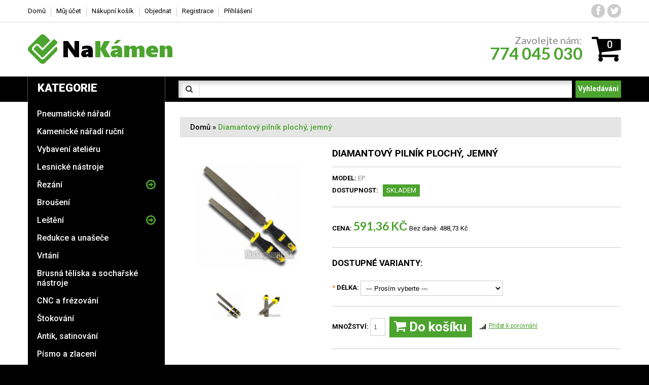

--- FILE ---
content_type: text/html; charset=utf-8
request_url: https://www.nakamen.cz/diamantovy-pilnik-plochy-jemny
body_size: 8489
content:
<!DOCTYPE html>
<html dir="ltr" lang="cs">
<head>

<script>
// Google Tag Manager
var dataLayer = [];
dataLayer.push({
  'product.ID':'2492',
  'product.Price':488.7273,
  'page.Type':'product detail'
});
</script>
			
<meta charset="UTF-8" />
<title>Diamantový pilník plochý, jemný</title>
<base href="https://www.nakamen.cz/" />
<meta name="viewport" content="width=device-width, initial-scale=1, maximum-scale=1, , initial-scale=1.0">
<meta name="robots" content="index, follow">
<meta name="author" content="NaKámen.cz">
<meta name="description" content="Diamantový pilník plochý, jemný" />
<link href="https://www.nakamen.cz/image/data/favicon.png" rel="icon" />
<link href="https://www.nakamen.cz/diamantovy-pilnik-plochy-jemny" rel="canonical" />
<script>
	if (navigator.userAgent.match(/Android/i)) {
		var viewport = document.querySelector("meta[name=viewport]");
	}
	if(navigator.userAgent.match(/Android/i)){
		window.scrollTo(0,1);
	}
</script> 
<link href="catalog/view/theme/theme465/stylesheet/bootstrap.css" rel="stylesheet"  />
<link href="catalog/view/theme/theme465/stylesheet/cloud-zoom.css" rel="stylesheet"  />
<link rel="stylesheet"  href="catalog/view/theme/theme465/stylesheet/stylesheet.css?v=3" />
<link href="catalog/view/theme/theme465/stylesheet/font-awesome.css" rel="stylesheet"  />
<link href="catalog/view/theme/theme465/stylesheet/slideshow.css" rel="stylesheet"  />
<link href="catalog/view/theme/theme465/stylesheet/jquery.prettyPhoto.css" rel="stylesheet"  />
<link href="catalog/view/theme/theme465/stylesheet/camera.css" rel="stylesheet"  />
<link href="catalog/view/theme/theme465/stylesheet/superfish.css" rel="stylesheet"  />
<link href="catalog/view/theme/theme465/stylesheet/responsive.css" rel="stylesheet"  />
<link href="catalog/view/theme/theme465/stylesheet/photoswipe.css" rel="stylesheet"  />
<link href="catalog/view/theme/theme465/stylesheet/jquery.bxslider.css" rel="stylesheet"  />
<link rel="stylesheet"  href="catalog/view/theme/theme465/stylesheet/colorbox.css" media="screen" />
<link rel="stylesheet"  href="catalog/view/javascript/jquery/colorbox/colorbox.css" media="screen" />
<link rel="stylesheet"  href="catalog/view/javascript/jquery/ui/themes/ui-lightness/jquery-ui-1.8.16.custom.css" />
<link rel="stylesheet"  href="catalog/view/theme/theme465/js/fancybox/jquery.fancybox-1.3.4.css" media="screen" />
<link rel="stylesheet"  href="catalog/view/theme/theme465/stylesheet/livesearch.css"/>

<link href='//fonts.googleapis.com/css?family=Roboto:400,500,700,700italic,400italic,900&subset=latin,latin-ext' rel='stylesheet' type='text/css'>
<link href='//fonts.googleapis.com/css?family=Lato:400,700,900&subset=latin,latin-ext' rel='stylesheet' type='text/css'>

<script src="catalog/view/theme/theme465/js/jquery/jquery-1.10.2.min.js"></script>
<script src="catalog/view/theme/theme465/js/jquery/jquery-migrate-1.2.1.min.js"></script>
<script src="catalog/view/theme/theme465/js/jquery/jquery-ui-1.8.24.min.js"></script>
<script src="catalog/view/javascript/jquery/ui/external/jquery.cookie.js"></script>
<script src="catalog/view/theme/theme465/js/fancybox/jquery.fancybox-1.3.4.pack.js"></script>
<script src="catalog/view/theme/theme465/js/colorbox/jquery.colorbox.js"></script>
<script src="catalog/view/javascript/jquery/jquery.jcarousel.min.js"></script>
<script src="catalog/view/javascript/jquery/jquery.cycle.js"></script>
<script src="catalog/view/theme/theme465/js/bootstrap/bootstrap.js"></script>
<script src="catalog/view/javascript/jquery/tabs.js"></script>
<script src="catalog/view/theme/theme465/js/jQuery.equalHeights.js"></script>
<script src="catalog/view/theme/theme465/js/elevate/jquery.elevatezoom.js"></script>
<script src="catalog/view/theme/theme465/js/jquery.prettyPhoto.js"></script>
<script src="catalog/view/theme/theme465/js/jscript_zjquery.anythingslider.js"></script>
<script src="catalog/view/theme/theme465/js/common.js"></script>
<script src="catalog/view/javascript/jquery/nivo-slider/jquery.nivo.slider.pack.js"></script>
<script src="catalog/view/theme/theme465/js/jquery.mobile-events.js"></script>
<script src="catalog/view/theme/theme465/js/superfish.js"></script>
<script src="catalog/view/theme/theme465/js/tm-stick-up.js"></script>
<script src="catalog/view/theme/theme465/js/script.js"></script>
<script src="catalog/view/theme/theme465/js/sl/camera.js"></script>
<!-- bx-slider -->
<script src="catalog/view/theme/theme465/js/bxslider/jquery.bxslider.js"></script>
<!-- photo swipe -->
<script src="catalog/view/theme/theme465/js/photo-swipe/klass.min.js"></script>
<script src="catalog/view/theme/theme465/js/photo-swipe/code.photoswipe.jquery-3.0.5.js"></script>
<script src="catalog/view/javascript/jquery/tabs.js"></script>
<script src="catalog/view/javascript/jquery/colorbox/jquery.colorbox-min.js"></script>
<!--[if IE]>
<script src="catalog/view/theme/theme465/js/html5.js"></script>
<![endif]-->
<!--[if lt IE 8]><div style='clear:both;height:59px;padding:0 15px 0 15px;position:relative;z-index:10000;text-align:center;'><a href="http://www.microsoft.com/windows/internet-explorer/default.aspx?ocid=ie6_countdown_bannercode"><img src="http://storage.ie6countdown.com/assets/100/images/banners/warning_bar_0000_us.jpg" border="0" height="42" width="820" alt="You are using an outdated browser. For a faster, safer browsing experience, upgrade for free today." /></a></div><![endif]-->
<!--[if IE]>
<script src="catalog/view/theme/theme465/js/sl/jscript_zjquery.anythingslider.js"></script>
<![endif]-->
<!--[if  IE 8]>
<link rel="stylesheet"  href="catalog/view/theme/theme465/stylesheet/ie8.css" />
<![endif]-->
<!--[if  IE 8]>
<script src="catalog/view/theme/theme465/js/respond.js"></script>
<![endif]-->
<!--[if  IE 8]>
<script src="catalog/view/theme/theme465/js/matchmedia.polyfill.js"></script>
<![endif]-->
<!--[if  IE 8]>
<script  src="catalog/view/theme/theme465/js/matchmedia.addListener.js"></script>
<![endif]-->
<!--[if lt IE 7]>
<link rel="stylesheet"  href="catalog/view/theme/theme465/stylesheet/ie6.css" />
<script type="text/javascript" src="catalog/view/javascript/DD_belatedPNG_0.0.8a-min.js"></script>
<script type="text/javascript">
DD_belatedPNG.fix('#logo img');
</script>
<![endif]-->

</head>
<body class="product-product"><a id="hidden" href="https://www.nakamen.cz/"></a>

<!-- Google Tag Manager -->
<noscript><iframe src="//www.googletagmanager.com/ns.html?id=GTM-PB3QJC"
height="0" width="0" style="display:none;visibility:hidden"></iframe></noscript>
<script>(function(w,d,s,l,i){w[l]=w[l]||[];w[l].push({'gtm.start':
new Date().getTime(),event:'gtm.js'});var f=d.getElementsByTagName(s)[0],
j=d.createElement(s),dl=l!='dataLayer'?'&l='+l:'';j.async=true;j.src=
'//www.googletagmanager.com/gtm.js?id='+i+dl;f.parentNode.insertBefore(j,f);
})(window,document,'script','dataLayer','GTM-PB3QJC');</script>
<!-- End Google Tag Manager -->			
<div id="body">
	<!-- swipe menu -->
	<div class="swipe">
		<div class="swipe-menu">
			<ul class="links">
				 <li class="first"><a class="" href="https://www.nakamen.cz/index.php?route=common/home"><i class="fa fa-home"></i>Domů</a></li>
								<li><a class="" href="https://www.nakamen.cz/index.php?route=account/account"><i class="fa fa-user"></i>Můj účet</a></li>
				<li><a class="" href="https://www.nakamen.cz/index.php?route=checkout/cart"><i class="fa fa-shopping-cart"></i>Nákupní košík</a></li>
				<li><a class="" href="https://www.nakamen.cz/index.php?route=checkout/checkout"><i class="fa fa-check"></i>Objednat</a></li>
								<li><a href="https://www.nakamen.cz/index.php?route=account/register"><i class="fa fa-user"></i>Registrace</a></li><li class="login_h"><a href="https://www.nakamen.cz/index.php?route=account/login"><i class="fa fa-lock"></i>Přihlášení</a></li>							</ul>
												<ul class="foot">
								<li><a href="https://www.nakamen.cz/o-nas">O nás</a></li>
								<li><a href="https://www.nakamen.cz/doprava-a-platba">Doprava a platba</a></li>
								<li><a href="https://www.nakamen.cz/obchodni-podminky">Obchodní podmínky</a></li>
							</ul>
						<ul class="foot foot-1">
				<li><a href="https://www.nakamen.cz/index.php?route=information/contact">Kontaktujte nás</a></li>
							</ul>
			<ul class="foot foot-2">
				<li><a href="https://www.nakamen.cz/index.php?route=product/manufacturer">Značky</a></li>
								<li><a href="https://www.nakamen.cz/index.php?route=product/special">Akční nabídka</a></li>
			</ul>
			<ul class="foot foot-3">
				<li><a href="https://www.nakamen.cz/index.php?route=account/order">Historie objednávek</a></li>
				<li><a href="https://www.nakamen.cz/index.php?route=account/newsletter">Novinky e-mailem</a></li>
			</ul>
		</div>
	</div>
	<div id="page">
		<div id="shadow">
		<div class="shadow"></div>
		<!-- Header -->
		<header id="header">
		
			<script type="text/javascript">
				jQuery(document).ready(function(){
					if ($('body').width() > 990) { 
						$('.nav__primary').tmStickUp({correctionSelector: $('#wpadminbar')});
					};
				});
			</script>
			<div class="toprow nav__primary">
				<div class="container">
					<div class="row">
						<div class="col-sm-12">
							<ul class="links">
								 <li class="first"><a class="" href="https://www.nakamen.cz/index.php?route=common/home"><i class="fa fa-home"></i><span>Domů</span></a></li>
																<li><a class="" href="https://www.nakamen.cz/index.php?route=account/account"><i class="fa fa-user"></i>Můj účet</a></li>
								<li><a class="" href="https://www.nakamen.cz/index.php?route=checkout/cart"><i class="fa fa-shopping-cart"></i>Nákupní košík</a></li>
								<li><a class="" href="https://www.nakamen.cz/index.php?route=checkout/checkout"><i class="fa fa-check"></i>Objednat</a></li>
																	<li><a href="https://www.nakamen.cz/index.php?route=account/register"><i class="fa fa-user"></i>Registrace</a></li><li class="login_h"><a href="https://www.nakamen.cz/index.php?route=account/login"><i class="fa fa-lock"></i>Přihlášení</a></li>																</ul>
							
							<!-- solial -->
							<div class="solial">
								<div><a class="tooltip-1" title="Facebook" href="//facebook.com"><i class="fa fa-facebook"></i></a></div>
								<div><a class="tooltip-1" title="Twitter" href="//twitter.com"><i class="fa fa-twitter"></i></a></div>
							</div>
							
							<!-- buttons -->
							<div class="button-top">
																							</div>
							
						<div class="clear"></div>
						</div>
					</div>
				</div>
			</div>
					
			<div class="container">
				<div class="toprow-1">
					<div class="row">
						<div class="col-sm-12">
							<a class="swipe-control" href="#"><i class="fa fa-align-justify"></i></a>
							<div class="top-search">
								<i class="fa fa-search"></i>
							</div>
						</div>
						
					</div>
				</div>
				<div class="row">
					<div class="col-sm-12">
						<!-- Logo -->
													<div id="logo"><a href="https://www.nakamen.cz/index.php?route=common/home"><img src="https://www.nakamen.cz/image/data/logo.png" title="Nakámen.cz" alt="Nakámen.cz" /></a></div>
												
						<!-- cart -->
						<div class="cart-position">
							<div class="cart-inner"><div id="cart" >
	<div class="heading">
		<span class="link_a"> 
			<i class="fa fa-shopping-cart"></i>
			<b>Nákupní košík</b>
			<span class="sc-button"></span>
			<span id="cart-total2">0</span>
			<span id="cart-total"> 0 </span>
			<i class="fa fa-angle-down"></i>
			<span class="clear"></span>
		</span>
	</div>
	<div class="content">
		<div class="content-scroll">
				<div class="empty">Košík je prázdný.</div>
				</div>
	</div>
</div>
</div>
						</div>
							
						<!-- phone -->
						<div class="phone">
							<span>Zavolejte nám:</span><br>
							774 045 030						</div>
						
					</div>
				</div>				
						
				<!-- Drop down menu -->
								<div id="menu-gadget">
					<div class="row">
						<div class="col-sm-12">
							<div id="menu-icon">Kategorie</div>
							<ul id="nav" class="sf-menu-phone">
																					<li >
						<a href="https://www.nakamen.cz/pneumaticke-naradi">Pneumatické nářadí</a>
																	</li>
																					<li >
						<a href="https://www.nakamen.cz/kamenicke-naradi-rucni">Kamenické nářadí ruční</a>
																	</li>
																					<li >
						<a href="https://www.nakamen.cz/vybaveni-atelieru">Vybavení ateliéru</a>
																	</li>
																					<li >
						<a href="https://www.nakamen.cz/lesnicke-nastroje">Lesnické nástroje</a>
																	</li>
																					<li class="parent">
						<a href="https://www.nakamen.cz/rezani">Řezání</a>
																													<ul>
																																																												<li >
																																	<a href="https://www.nakamen.cz/rezani/pro-rucni-stroje">Pro ruční stroje</a>
																				</li>
																																																												<li >
																																	<a href="https://www.nakamen.cz/rezani/pro-rezacky-stolni-mostove-a-lanove-pily">Pro řezačky, stolní, mostové a lanové pily</a>
																				</li>
																														</ul>
																										</li>
																					<li >
						<a href="https://www.nakamen.cz/brouseni">Broušení</a>
																	</li>
																					<li class="parent">
						<a href="https://www.nakamen.cz/lesteni">Leštění</a>
																													<ul>
																																																												<li >
																																	<a href="https://www.nakamen.cz/lesteni/flexibilni-kotouce-na-mokro">Flexibilní kotouče na mokro</a>
																				</li>
																																																												<li >
																																	<a href="https://www.nakamen.cz/lesteni/flexibilni-kotouce-na-sucho">Flexibilní kotouče na sucho</a>
																				</li>
																																																												<li >
																																	<a href="https://www.nakamen.cz/lesteni/tvrde-kotouce-na-mokro">Tvrdé kotouče na mokro</a>
																				</li>
																																																												<li >
																																	<a href="https://www.nakamen.cz/lesteni/kotouce-na-ramenni-brusky">Kotouče na ramenní brusky</a>
																				</li>
																																																												<li >
																																	<a href="https://www.nakamen.cz/lesteni/fickert-140-mm">Fickert, 140 mm</a>
																				</li>
																																																												<li >
																																	<a href="https://www.nakamen.cz/lesteni/kotouce-na-podlahove-brusky">Kotouče na podlahové brusky</a>
																				</li>
																																																												<li >
																																	<a href="https://www.nakamen.cz/lesteni/filcove-nastroje">Filcové nástroje</a>
																				</li>
																																																												<li >
																																	<a href="https://www.nakamen.cz/lesteni/lestici-valce">Leštící válce</a>
																				</li>
																														</ul>
																										</li>
																					<li >
						<a href="https://www.nakamen.cz/redukce-a-unasece">Redukce a unašeče</a>
																	</li>
																					<li >
						<a href="https://www.nakamen.cz/vrtani">Vrtání</a>
																	</li>
																					<li >
						<a href="https://www.nakamen.cz/brusna-teliska-a-socharske-nastroje">Brusná tělíska a sochařské nástroje</a>
																	</li>
																					<li >
						<a href="https://www.nakamen.cz/cnc-a-frezovani">CNC a frézování</a>
																	</li>
																					<li >
						<a href="https://www.nakamen.cz/stokovani">Štokování</a>
																	</li>
																					<li >
						<a href="https://www.nakamen.cz/antik-satinovani">Antik, satinování</a>
																	</li>
																					<li >
						<a href="https://www.nakamen.cz/pismo-a-zlaceni">Písmo a zlacení</a>
																	</li>
																					<li >
						<a href="https://www.nakamen.cz/sortiment-pro-kamenika">Sortiment pro kameníka</a>
																	</li>
																					<li class="parent">
						<a href="https://www.nakamen.cz/manipulacni-technika">Manipulační technika</a>
																													<ul>
																																																												<li >
																																	<a href="https://www.nakamen.cz/manipulacni-technika/sortiment-grabo">Sortiment GRABO</a>
																				</li>
																																																												<li >
																																	<a href="https://www.nakamen.cz/manipulacni-technika/nosice-desek">Nosiče desek</a>
																				</li>
																														</ul>
																										</li>
																					<li class="parent">
						<a href="https://www.nakamen.cz/chemie-na-kamen">Chemie na kámen</a>
																													<ul>
																																																												<li >
																																	<a href="https://www.nakamen.cz/chemie-na-kamen/lestici-pripravky">Leštící přípravky</a>
																				</li>
																																																												<li >
																																	<a href="https://www.nakamen.cz/chemie-na-kamen/cistici-prostredky">Čistící prostředky</a>
																				</li>
																																																												<li >
																																	<a href="https://www.nakamen.cz/chemie-na-kamen/ochranne-natery">Ochranné nátěry</a>
																				</li>
																																																												<li >
																																	<a href="https://www.nakamen.cz/chemie-na-kamen/tmely-a-lepidla">Tmely a lepidla</a>
																				</li>
																																																												<li >
																																	<a href="https://www.nakamen.cz/chemie-na-kamen/barvy-na-kamen">Barvy na kámen</a>
																				</li>
																																																												<li >
																																	<a href="https://www.nakamen.cz/chemie-na-kamen/cistice-pro-domaci-pouziti">Čističe pro domácí použití</a>
																				</li>
																														</ul>
																										</li>
																					<li class="parent">
						<a href="https://www.nakamen.cz/hrobove-doplnky">Hrobové doplňky</a>
																													<ul>
																																																												<li >
																																	<a href="https://www.nakamen.cz/hrobove-doplnky/nerezove-doplnky">Nerezové doplňky</a>
																				</li>
																																																												<li >
																																	<a href="https://www.nakamen.cz/hrobove-doplnky/pryskyricne-doplnky">Pryskyřičné doplňky</a>
																				</li>
																																																												<li >
																																	<a href="https://www.nakamen.cz/hrobove-doplnky/kamenne-doplnky">Kamenné doplňky</a>
																				</li>
																																																												<li >
																																	<a href="https://www.nakamen.cz/hrobove-doplnky/urnove-schranky">Urnové schránky</a>
																				</li>
																																																												<li >
																																	<a href="https://www.nakamen.cz/hrobove-doplnky/krize-a-ikony">Kříže a ikony</a>
																				</li>
																																																												<li >
																																	<a href="https://www.nakamen.cz/hrobove-doplnky/lavicky">Lavičky</a>
																				</li>
																																																												<li >
																																	<a href="https://www.nakamen.cz/hrobove-doplnky/plastove-vlozky">Plastové vložky</a>
																				</li>
																														</ul>
																										</li>
															</ul>
						</div>
						
					</div>
				</div>
							</div>
			
			<!-- search -->
			<div class="bottom_header">
				<div class="container">
					<div class="row">
						<div class="col-sm-12">
							<div id="search">
								<div class="inner"><i class="fa fa-search"></i><input type="search" name="search" placeholder="" value="" /></div><div class="button-search">Vyhledávání</div>
							</div>
						</div>
					</div>
				</div>
			</div>
			
		</header>
		<section>
				<!-- Container -->
			<div id="container">
				<p id="back-top"> <a href="#top"><span></span></a> </p>
				<div class="container">
										<div id="notification"></div>
					<div class="row">
<aside class="col-sm-3" id="column-left">
		<div class="box category">
	<div class="box-heading">Kategorie</div>
  <div class="box-content">
  
	<div class="box-category">
	  <ul>
						<li class="cat-header ">
				  		  <a href="https://www.nakamen.cz/pneumaticke-naradi">Pneumatické nářadí</a>
		  		  		</li>
						<li class="cat-header ">
				  		  <a href="https://www.nakamen.cz/kamenicke-naradi-rucni">Kamenické nářadí ruční</a>
		  		  		</li>
						<li class="cat-header ">
				  		  <a href="https://www.nakamen.cz/vybaveni-atelieru">Vybavení ateliéru</a>
		  		  		</li>
						<li class="cat-header ">
				  		  <a href="https://www.nakamen.cz/lesnicke-nastroje">Lesnické nástroje</a>
		  		  		</li>
						<li class="cat-header parent">
				  		  <a href="https://www.nakamen.cz/rezani">Řezání</a>
		  		  
									<ul>
						  			  			  			  			  			  <li class="">
												<a  href="https://www.nakamen.cz/rezani/pro-rucni-stroje">Pro ruční stroje</a>
			  			  </li>
			  			  			  			  			  			  <li class="">
												<a  href="https://www.nakamen.cz/rezani/pro-rezacky-stolni-mostove-a-lanove-pily">Pro řezačky, stolní, mostové a lanové pily</a>
			  			  </li>
			  			  			</ul>
				  		</li>
						<li class="cat-header ">
				  		  <a href="https://www.nakamen.cz/brouseni">Broušení</a>
		  		  		</li>
						<li class="cat-header parent">
				  		  <a href="https://www.nakamen.cz/lesteni">Leštění</a>
		  		  
									<ul>
						  			  			  			  			  			  <li class="">
												<a  href="https://www.nakamen.cz/lesteni/flexibilni-kotouce-na-mokro">Flexibilní kotouče na mokro</a>
			  			  </li>
			  			  			  			  			  			  <li class="">
												<a  href="https://www.nakamen.cz/lesteni/flexibilni-kotouce-na-sucho">Flexibilní kotouče na sucho</a>
			  			  </li>
			  			  			  			  			  			  <li class="">
												<a  href="https://www.nakamen.cz/lesteni/tvrde-kotouce-na-mokro">Tvrdé kotouče na mokro</a>
			  			  </li>
			  			  			  			  			  			  <li class="">
												<a  href="https://www.nakamen.cz/lesteni/kotouce-na-ramenni-brusky">Kotouče na ramenní brusky</a>
			  			  </li>
			  			  			  			  			  			  <li class="">
												<a  href="https://www.nakamen.cz/lesteni/fickert-140-mm">Fickert, 140 mm</a>
			  			  </li>
			  			  			  			  			  			  <li class="">
												<a  href="https://www.nakamen.cz/lesteni/kotouce-na-podlahove-brusky">Kotouče na podlahové brusky</a>
			  			  </li>
			  			  			  			  			  			  <li class="">
												<a  href="https://www.nakamen.cz/lesteni/filcove-nastroje">Filcové nástroje</a>
			  			  </li>
			  			  			  			  			  			  <li class="">
												<a  href="https://www.nakamen.cz/lesteni/lestici-valce">Leštící válce</a>
			  			  </li>
			  			  			</ul>
				  		</li>
						<li class="cat-header ">
				  		  <a href="https://www.nakamen.cz/redukce-a-unasece">Redukce a unašeče</a>
		  		  		</li>
						<li class="cat-header ">
				  		  <a href="https://www.nakamen.cz/vrtani">Vrtání</a>
		  		  		</li>
						<li class="cat-header ">
				  		  <a href="https://www.nakamen.cz/brusna-teliska-a-socharske-nastroje">Brusná tělíska a sochařské nástroje</a>
		  		  		</li>
						<li class="cat-header ">
				  		  <a href="https://www.nakamen.cz/cnc-a-frezovani">CNC a frézování</a>
		  		  		</li>
						<li class="cat-header ">
				  		  <a href="https://www.nakamen.cz/stokovani">Štokování</a>
		  		  		</li>
						<li class="cat-header ">
				  		  <a href="https://www.nakamen.cz/antik-satinovani">Antik, satinování</a>
		  		  		</li>
						<li class="cat-header ">
				  		  <a href="https://www.nakamen.cz/pismo-a-zlaceni">Písmo a zlacení</a>
		  		  		</li>
						<li class="cat-header ">
				  		  <a href="https://www.nakamen.cz/sortiment-pro-kamenika">Sortiment pro kameníka</a>
		  		  		</li>
						<li class="cat-header parent">
				  		  <a href="https://www.nakamen.cz/manipulacni-technika">Manipulační technika</a>
		  		  
									<ul>
						  			  			  			  			  			  <li class="">
												<a  href="https://www.nakamen.cz/manipulacni-technika/sortiment-grabo">Sortiment GRABO</a>
			  			  </li>
			  			  			  			  			  			  <li class="">
												<a  href="https://www.nakamen.cz/manipulacni-technika/nosice-desek">Nosiče desek</a>
			  			  </li>
			  			  			</ul>
				  		</li>
						<li class="cat-header parent">
				  		  <a href="https://www.nakamen.cz/chemie-na-kamen">Chemie na kámen</a>
		  		  
									<ul>
						  			  			  			  			  			  <li class="">
												<a  href="https://www.nakamen.cz/chemie-na-kamen/lestici-pripravky">Leštící přípravky</a>
			  			  </li>
			  			  			  			  			  			  <li class="">
												<a  href="https://www.nakamen.cz/chemie-na-kamen/cistici-prostredky">Čistící prostředky</a>
			  			  </li>
			  			  			  			  			  			  <li class="">
												<a  href="https://www.nakamen.cz/chemie-na-kamen/ochranne-natery">Ochranné nátěry</a>
			  			  </li>
			  			  			  			  			  			  <li class="">
												<a  href="https://www.nakamen.cz/chemie-na-kamen/tmely-a-lepidla">Tmely a lepidla</a>
			  			  </li>
			  			  			  			  			  			  <li class="">
												<a  href="https://www.nakamen.cz/chemie-na-kamen/barvy-na-kamen">Barvy na kámen</a>
			  			  </li>
			  			  			  			  			  			  <li class="">
												<a  href="https://www.nakamen.cz/chemie-na-kamen/cistice-pro-domaci-pouziti">Čističe pro domácí použití</a>
			  			  </li>
			  			  			</ul>
				  		</li>
						<li class="cat-header parent">
				  		  <a href="https://www.nakamen.cz/hrobove-doplnky">Hrobové doplňky</a>
		  		  
									<ul>
						  			  			  			  			  			  <li class="">
												<a  href="https://www.nakamen.cz/hrobove-doplnky/nerezove-doplnky">Nerezové doplňky</a>
			  			  </li>
			  			  			  			  			  			  <li class="">
												<a  href="https://www.nakamen.cz/hrobove-doplnky/pryskyricne-doplnky">Pryskyřičné doplňky</a>
			  			  </li>
			  			  			  			  			  			  <li class="">
												<a  href="https://www.nakamen.cz/hrobove-doplnky/kamenne-doplnky">Kamenné doplňky</a>
			  			  </li>
			  			  			  			  			  			  <li class="">
												<a  href="https://www.nakamen.cz/hrobove-doplnky/urnove-schranky">Urnové schránky</a>
			  			  </li>
			  			  			  			  			  			  <li class="">
												<a  href="https://www.nakamen.cz/hrobove-doplnky/krize-a-ikony">Kříže a ikony</a>
			  			  </li>
			  			  			  			  			  			  <li class="">
												<a  href="https://www.nakamen.cz/hrobove-doplnky/lavicky">Lavičky</a>
			  			  </li>
			  			  			  			  			  			  <li class="">
												<a  href="https://www.nakamen.cz/hrobove-doplnky/plastove-vlozky">Plastové vložky</a>
			  			  </li>
			  			  			</ul>
				  		</li>
			  </ul>
	</div>
  </div>
</div>
		<script type="text/javascript">
	$(function(){
		$('.info-list li').last().addClass('last');
	});
</script>
<div class="box info">
	<div class="box-heading">Informace</div>
	<div class="box-content">
		
		<ul class="info-list">
				<li><a href="https://www.nakamen.cz/o-nas">O nás</a></li>
				<li><a href="https://www.nakamen.cz/doprava-a-platba">Doprava a platba</a></li>
				<li><a href="https://www.nakamen.cz/obchodni-podminky">Obchodní podmínky</a></li>
				<li><a href="https://www.nakamen.cz/index.php?route=information/contact">Kontaktujte nás</a></li>
		<li><a href="https://www.nakamen.cz/index.php?route=information/sitemap">Mapa stránek</a></li>
		</ul>
	</div>
</div>
		<div class="box info" id="compare">
	<div class="box-heading">Porovnání produktů</div>
	<div class="box-content">
				<div class="product-compare"><a class="button" href="https://www.nakamen.cz/index.php?route=product/compare"><span>Porovnat produkty</span></a></div>
	</div>
</div>

	</aside>
		<div class="col-sm-9  " id="content">	<div class="breadcrumb">
		<a href="https://www.nakamen.cz/index.php?route=common/home">Domů</a>
		 &raquo; <a href="https://www.nakamen.cz/diamantovy-pilnik-plochy-jemny">Diamantový pilník plochý, jemný</a>
		</div>
	<div class="product-info">
		<div class="row">

		<div class="col-sm-4">
			<h1 class="view">Diamantový pilník plochý, jemný</h1>
	
	<script type="text/javascript">
		jQuery(document).ready(function(){
		var myPhotoSwipe = $("#gallery a").photoSwipe({ enableMouseWheel: false , enableKeyboard: false, captionAndToolbarAutoHideDelay:0 });
		});
	</script>
	
		<div id="full_gallery">
		<ul id="gallery">
			<li><a href="https://www.nakamen.cz/image/cache/data/dia-p-pljem1-600x600.jpg" data-something="something" data-another-thing="anotherthing"><img src="https://www.nakamen.cz/image/cache/data/dia-p-pljem1-600x600.jpg" title="Diamantový pilník plochý, jemný" alt="Diamantový pilník plochý, jemný" /></a></li>						<li><a href="https://www.nakamen.cz/image/cache/data/dia-p-pljem2-600x600.jpg" data-something="something1" data-another-thing="anotherthing1"><img src="https://www.nakamen.cz/image/cache/data/dia-p-pljem2-600x600.jpg" alt="Diamantový pilník plochý, jemný" /></a></li>
						</ul>
		
	</div>
	
				<div id="default_gallery" class="left spacing">
						<div class="image"> 
				<img id="zoom_01"  data-zoom-image="https://www.nakamen.cz/image/cache/data/dia-p-pljem1-600x600.jpg" src="https://www.nakamen.cz/image/cache/data/dia-p-pljem1-600x600.jpg" title="Diamantový pilník plochý, jemný" alt="Diamantový pilník plochý, jemný" />
			</div>
										<div class="image-additional">
					<ul id="image-additional">
												<li>
							<a href="#" data-image="https://www.nakamen.cz/image/cache/data/dia-p-pljem1-600x600.jpg" data-zoom-image="https://www.nakamen.cz/image/cache/data/dia-p-pljem1-600x600.jpg">
								<img  src="https://www.nakamen.cz/image/cache/data/dia-p-pljem1-600x600.jpg" alt="" />
							</a>
						</li>
																		
						 <li>
							<a href="#" data-image="https://www.nakamen.cz/image/cache/data/dia-p-pljem2-600x600.jpg" data-zoom-image="https://www.nakamen.cz/image/cache/data/dia-p-pljem2-600x600.jpg">
								<img  src="https://www.nakamen.cz/image/cache/data/dia-p-pljem2-270x270.jpg" alt="" />
							</a>
						</li>
											</ul>
					<div class="clear"></div>
				</div>
					</div>
				</div>
	
	<div class="col-sm-8">		<h1>Diamantový pilník plochý, jemný</h1>
	  <div class="description">
		<div class="product-section">
						<span>Model:</span> EP<br />
						<span>Dostupnost:</span><div class="prod-stock">Skladem</div>
		</div>
		
	  	  <div class="price">
		<span class="text-price">Cena:</span>
				<span class="price1">591,36 Kč</span>
						<span class="price-tax">Bez daně: 488,73 Kč</span>
							  </div>
	  	   	  	  <div class="options">
		<h2>Dostupné varianty:</h2>
						<div id="option-420" class="option">
		  <label>		  <span class="required">*</span>
		  		  <b>Délka:</b></label>
		  <select name="option[420]">
			<option value=""> --- Prosím vyberte --- </option>
						<option value="984">255 mm						</option>
						<option value="985">310 mm						(+188,16 Kč)
						</option>
					  </select>
		</div>
																							  </div>
	  	  <div class="cart">
		<div class="prod-row">
			<div class="cart-top">
				<div class="cart-top-padd form-inline">
					<label>Množství:						<input class="q-mini" type="text" name="quantity"  value="1" />
						<input class="q-mini" type="hidden" name="product_id"  value="2492" />
					</label>
					<a title="Dát do košíku" id="button-cart" class="tooltip-1 button-prod" ><i class="fa fa-shopping-cart"></i> Do košíku</a>
				</div>
				<div class="extra-button">
          					<div class="compare">
						<a onclick="addToCompare('2492');">
							<i class="fa fa-signal"></i><p>Přidat k porovnání</p>
						</a>
					</div>
				</div>
				<div class="clear"></div>
							</div>
		</div>
		</div>
		<div class="clear"></div>
				<div class="clear"></div>
		<div class="share">
			<!-- AddThis Button BEGIN -->
			<span class='st_facebook_hcount' displayText='Facebook'></span>
			<span class='st_twitter_hcount' displayText='Tweet'></span>
			<span class='st_googleplus_hcount' displayText='Google +'></span>
			<span class='st_pinterest_hcount' displayText='Pinterest'></span>
			<script type="text/javascript" src="//w.sharethis.com/button/buttons.js"></script>
			<script type="text/javascript">stLight.options({publisher: "00fa5650-86c7-427f-b3c6-dfae37250d99", doNotHash: false, doNotCopy: false, hashAddressBar: false});</script>
			<!-- AddThis Button END -->
		</div>
	</div>
  </div>
  </div>
	<div class="tabs">
		<div class="tab-heading">
			Popis		</div>
		<div class="tab-content">
			<p style="box-sizing: border-box; margin: 0px 0px 10px; color: rgb(0, 0, 0); font-family: &quot;Open Sans&quot;, sans-serif; font-size: 14px;">Diamantový pilník plochý&nbsp;s pracovní diamantovou vrstvou na celé ploše pracovní části</p>

<p style="box-sizing: border-box; margin: 0px 0px 10px; color: rgb(0, 0, 0); font-family: &quot;Open Sans&quot;, sans-serif; font-size: 14px;"><strong>Zrnitost:</strong>&nbsp;<span style="box-sizing: border-box; font-weight: 700;">#120 jemný</span></p>

<p style="box-sizing: border-box; margin: 0px 0px 10px; color: rgb(0, 0, 0); font-family: &quot;Open Sans&quot;, sans-serif; font-size: 14px;"><span style="box-sizing: border-box; font-weight: 700;">Celková délka 255 mm</span>&nbsp;- pracovní délka: 150 mm; šířka nástroje: 18 mm,</p>

<p style="box-sizing: border-box; margin: 0px 0px 10px; color: rgb(0, 0, 0); font-family: &quot;Open Sans&quot;, sans-serif; font-size: 14px;"><span style="box-sizing: border-box; font-weight: 700;">Celková délka 310 mm</span>&nbsp;- pracovní délka: 200 mm; šířka nástroje: 20 mm</p>
		</div>
	</div>
			  
  </div>
    <h2 class="h1-style-1 mt0">Podobné zboží</h2>
  <div  class="related">
	<div class="box-product"> 
		<ul class="related-slider">
						<li class="related-info">
			
			<div class="image">
				<a href="https://www.nakamen.cz/diamantova-teliska-kr-3-mm"><img id="img_2484" src="https://www.nakamen.cz/image/cache/data/dia-t-3kr1-185x185.jpg" alt="Diamantová tělíska KR, 3 mm" /></a>
							</div>
			<div class="inner">
			
									<div class="price">
										571,20 Kč										</div>
										
				<div class="name"><a href="https://www.nakamen.cz/diamantova-teliska-kr-3-mm">Diamantová tělíska KR, 3 mm</a></div>
				
				<div class="cart-button">
					<div class="cart">
						<a title="Dát do košíku" onclick="addToCart('2484');" class="tooltip-1 button ">
							<i class="fa fa-shopping-cart"></i>
						</a>
					</div>
					<a href="https://www.nakamen.cz/diamantova-teliska-kr-3-mm" class="button details"><span>Více informací</span></a>
										<div class="compare"><a onclick="addToCompare('2484');">
						<i class="fa fa-signal"></i><p>Přidat k porovnání</p>
					</a></div>
					<span class="clear"></span>
				</div>				
			</div>
			</li>
						<li class="related-info">
			
			<div class="image">
				<a href="https://www.nakamen.cz/diamantova-teliska-ep-set-20-kusu"><img id="img_2481" src="https://www.nakamen.cz/image/cache/data/dia-t-epset1-185x185.jpg" alt="Diamantová tělíska EP - SET 20 kusů" /></a>
							</div>
			<div class="inner">
			
									<div class="price">
										3 225,60 Kč										</div>
										
				<div class="name"><a href="https://www.nakamen.cz/diamantova-teliska-ep-set-20-kusu">Diamantová tělíska EP - SET 20 kusů</a></div>
				
				<div class="cart-button">
					<div class="cart">
						<a title="Dát do košíku" onclick="addToCart('2481');" class="tooltip-1 button ">
							<i class="fa fa-shopping-cart"></i>
						</a>
					</div>
					<a href="https://www.nakamen.cz/diamantova-teliska-ep-set-20-kusu" class="button details"><span>Více informací</span></a>
										<div class="compare"><a onclick="addToCompare('2481');">
						<i class="fa fa-signal"></i><p>Přidat k porovnání</p>
					</a></div>
					<span class="clear"></span>
				</div>				
			</div>
			</li>
						<li class="related-info">
			
			<div class="image">
				<a href="https://www.nakamen.cz/diamantovy-pilnik-plochy-hruby"><img id="img_2487" src="https://www.nakamen.cz/image/cache/data/dia-p-plh-1-185x185.jpg" alt="Diamantový pilník plochý, hrubý" /></a>
							</div>
			<div class="inner">
			
									<div class="price">
										591,36 Kč										</div>
										
				<div class="name"><a href="https://www.nakamen.cz/diamantovy-pilnik-plochy-hruby">Diamantový pilník plochý, hrubý</a></div>
				
				<div class="cart-button">
					<div class="cart">
						<a title="Dát do košíku" onclick="addToCart('2487');" class="tooltip-1 button ">
							<i class="fa fa-shopping-cart"></i>
						</a>
					</div>
					<a href="https://www.nakamen.cz/diamantovy-pilnik-plochy-hruby" class="button details"><span>Více informací</span></a>
										<div class="compare"><a onclick="addToCompare('2487');">
						<i class="fa fa-signal"></i><p>Přidat k porovnání</p>
					</a></div>
					<span class="clear"></span>
				</div>				
			</div>
			</li>
						<li class="related-info">
			
			<div class="image">
				<a href="https://www.nakamen.cz/diamantova-teliska-monubit-diasonic-3-mm"><img id="img_2482" src="https://www.nakamen.cz/image/cache/data/dia-t-md1-185x185.jpg" alt="Diamantová tělíska Monubit DIASONIC 3 mm" /></a>
							</div>
			<div class="inner">
			
									<div class="price">
										973,73 Kč										</div>
										
				<div class="name"><a href="https://www.nakamen.cz/diamantova-teliska-monubit-diasonic-3-mm">Diamantová tělíska Monubit DIASONIC 3 mm</a></div>
				
				<div class="cart-button">
					<div class="cart">
						<a title="Dát do košíku" onclick="addToCart('2482');" class="tooltip-1 button ">
							<i class="fa fa-shopping-cart"></i>
						</a>
					</div>
					<a href="https://www.nakamen.cz/diamantova-teliska-monubit-diasonic-3-mm" class="button details"><span>Více informací</span></a>
										<div class="compare"><a onclick="addToCompare('2482');">
						<i class="fa fa-signal"></i><p>Přidat k porovnání</p>
					</a></div>
					<span class="clear"></span>
				</div>				
			</div>
			</li>
						<li class="related-info">
			
			<div class="image">
				<a href="https://www.nakamen.cz/diamantova-teliska-monubit-diasonic-6mm"><img id="img_2472" src="https://www.nakamen.cz/image/cache/data/d-tel-mon-1-185x185.jpg" alt="Diamantová tělíska Monubit DIASONIC 6mm" /></a>
							</div>
			<div class="inner">
			
									<div class="price">
										907,20 Kč										</div>
										
				<div class="name"><a href="https://www.nakamen.cz/diamantova-teliska-monubit-diasonic-6mm">Diamantová tělíska Monubit DIASONIC 6mm</a></div>
				
				<div class="cart-button">
					<div class="cart">
						<a title="Dát do košíku" onclick="addToCart('2472');" class="tooltip-1 button ">
							<i class="fa fa-shopping-cart"></i>
						</a>
					</div>
					<a href="https://www.nakamen.cz/diamantova-teliska-monubit-diasonic-6mm" class="button details"><span>Více informací</span></a>
										<div class="compare"><a onclick="addToCompare('2472');">
						<i class="fa fa-signal"></i><p>Přidat k porovnání</p>
					</a></div>
					<span class="clear"></span>
				</div>				
			</div>
			</li>
						<li class="related-info">
			
			<div class="image">
				<a href="https://www.nakamen.cz/diamantovy-pilnik-pulobloukovy-jemny"><img id="img_2491" src="https://www.nakamen.cz/image/cache/data/dia-p-pjem1-185x185.jpg" alt="Diamantový pilník půlobloukový, jemný" /></a>
							</div>
			<div class="inner">
			
									<div class="price">
										591,36 Kč										</div>
										
				<div class="name"><a href="https://www.nakamen.cz/diamantovy-pilnik-pulobloukovy-jemny">Diamantový pilník půlobloukový, jemný</a></div>
				
				<div class="cart-button">
					<div class="cart">
						<a title="Dát do košíku" onclick="addToCart('2491');" class="tooltip-1 button ">
							<i class="fa fa-shopping-cart"></i>
						</a>
					</div>
					<a href="https://www.nakamen.cz/diamantovy-pilnik-pulobloukovy-jemny" class="button details"><span>Více informací</span></a>
										<div class="compare"><a onclick="addToCompare('2491');">
						<i class="fa fa-signal"></i><p>Přidat k porovnání</p>
					</a></div>
					<span class="clear"></span>
				</div>				
			</div>
			</li>
					</ul>
		</div>
  </div>
    </div>

<script type="text/javascript"><!--
$(document).ready(function() {
	$('.colorbox').colorbox({
		overlayClose: true,
		opacity: 0.5,
		rel: "colorbox"
	});
});
//--></script> 
<script type="text/javascript"><!--
  
  $('select[name="profile_id"], input[name="quantity"]').change(function(){
    $.ajax({
		url: 'index.php?route=product/product/getRecurringDescription',
		type: 'post',
		data: $('input[name="product_id"], input[name="quantity"], select[name="profile_id"]'),
		dataType: 'json',
        beforeSend: function() {
            $('#profile-description').html('');
        },
		success: function(json) {
			$('.success, .warning, .attention, information, .error').remove();
            
			if (json['success']) {
                $('#profile-description').html(json['success']);
			}	
		}
	});
});
  
$('#button-cart').bind('click', function() {
	$.ajax({
		url: 'index.php?route=checkout/cart/add',
		type: 'post',
		data: $('.product-info input[type=\'text\'], .product-info input[type=\'hidden\'], .product-info input[type=\'radio\']:checked, .product-info input[type=\'checkbox\']:checked, .product-info select, .product-info textarea'),
		dataType: 'json',
		success: function(json) {
			$('.success, .warning, .attention, information, .error').remove();
			
			if (json['error']) {
				if (json['error']['option']) {
					for (i in json['error']['option']) {
						$('#option-' + i).after('<span class="error">' + json['error']['option'][i] + '</span>');
					}
				}
				if (json['error']['profile']) {
                    $('select[name="profile_id"]').after('<span class="error">' + json['error']['profile'] + '</span>');
                }
			} 
			
			if (json['success']) {
				$('#notification').html('<div class="success" style="display: none;">' + json['success'] + '<span><i class="fa fa-times-circle"></i></span></div>');
					
				$('.success').fadeIn('slow');
					
				$('#cart-total').html(json['total']);
				$('#cart-total2').html(json['total']);
				$('#cart').load('index.php?route=module/cart #cart > *');
				$('html, body').animate({ scrollTop: 0 }, 'slow'); 
			}	
			setTimeout(function() {$('.success').fadeOut(1000)},3000)
		}
	});
});
//--></script>
<script type="text/javascript" src="catalog/view/javascript/jquery/ajaxupload.js"></script>
<script type="text/javascript"><!--
$('#review .pagination a').live('click', function() {
	$('#review').fadeOut('slow');
		
	$('#review').load(this.href);
	
	$('#review').fadeIn('slow');
	
	return false;
});			

$('#review').load('index.php?route=product/product/review&product_id=2492');

$('#button-review').bind('click', function() {
	$.ajax({
		url: 'index.php?route=product/product/write&product_id=2492',
		type: 'post',
		dataType: 'json',
		data: 'name=' + encodeURIComponent($('input[name=\'name\']').val()) + '&text=' + encodeURIComponent($('textarea[name=\'text\']').val()) + '&rating=' + encodeURIComponent($('input[name=\'rating\']:checked').val() ? $('input[name=\'rating\']:checked').val() : '') + '&captcha=' + encodeURIComponent($('input[name=\'captcha\']').val()),
		beforeSend: function() {
			$('.success, .warning').remove();
			$('#button-review').attr('disabled', true);
			$('#review-title').after('<div class="attention"><img src="catalog/view/theme/theme465/image/loading.gif" alt="" /> Prosím čekejte!</div>');
		},
		complete: function() {
			$('#button-review').attr('disabled', false);
			$('.attention').remove();
		},
		success: function(data) {
			if (data['error']) {
				$('#review-title').after('<div class="warning">' + data['error'] + '</div>');
			}
			
			if (data['success']) {
				$('#review-title').after('<div class="success">' + data['success'] + '</div>');
								
				$('input[name=\'name\']').val('');
				$('textarea[name=\'text\']').val('');
				$('input[name=\'rating\']:checked').attr('checked', '');
				$('input[name=\'captcha\']').val('');
			}
		}
	});
});
//--></script> 
<script type="text/javascript"><!--
$('#tabs a').tabs();
//--></script> 
<script type="text/javascript" src="catalog/view/javascript/jquery/ui/jquery-ui-timepicker-addon.js"></script> 
<script type="text/javascript"><!--
$(document).ready(function() {
	if ($.browser.msie && $.browser.version == 6) {
		$('.date, .datetime, .time').bgIframe();
	}

	$('.date').datepicker({dateFormat: 'yy-mm-dd'});
	$('.datetime').datetimepicker({
		dateFormat: 'yy-mm-dd',
		timeFormat: 'h:m'
	});
	$('.time').timepicker({timeFormat: 'h:m'});
});
//--></script> 
<div class="clear"></div>
</div>
</div>
</div>
<div class="clear"></div>
</section>
<!-- Footer -->
<footer>
	<div class="container">
		<div class="row">
						<div class="col-sm-3">
				<div class="block">
					<div class="block-heading">
						Informace					</div>
					<div class="block-content">
						<ul>
														<li><a href="https://www.nakamen.cz/o-nas">O nás</a></li>
														<li><a href="https://www.nakamen.cz/doprava-a-platba">Doprava a platba</a></li>
														<li><a href="https://www.nakamen.cz/obchodni-podminky">Obchodní podmínky</a></li>
													</ul>
					</div>
				</div>
			</div>
						<div class="col-sm-3">
				<div class="block">
					<div class="block-heading">
						Zákaznický servis					</div>
					<div class="block-content">
						<ul>
							<li><a href="https://www.nakamen.cz/index.php?route=information/contact">Kontaktujte nás</a></li>
														<li><a href="https://www.nakamen.cz/index.php?route=information/sitemap">Mapa stránek</a></li>
						</ul>
					</div>
				</div>
			</div>
			<div class="col-sm-3">
				<div class="block">
					<div class="block-heading">
						Doplňky					</div>
					<div class="block-content">
						<ul>
							<li><a href="https://www.nakamen.cz/index.php?route=product/manufacturer">Výrobci</a></li>
														<li><a href="https://www.nakamen.cz/index.php?route=product/special">Akční nabídka</a></li>
						</ul>
					</div>
				</div>
			</div>
			<div class="col-sm-3">
				<div class="block">
					<div class="block-heading">
						Můj účet					</div>
					<div class="block-content">
						<ul>
							<li><a href="https://www.nakamen.cz/index.php?route=account/account">Můj účet</a></li>
							<li><a href="https://www.nakamen.cz/index.php?route=account/order">Historie objednávek</a></li>
														<li><a href="https://www.nakamen.cz/index.php?route=account/newsletter">Newsletter</a></li>
						</ul>
					</div>
				</div>
			</div>
		</div>
	</div>
	<!-- copyright -->
	<div class="container">
		<div class="row">
			<div class="col-sm-12">
				<div id="copyright">
					&copy; 2026 NaKámen.cz | Webdesign <a href="http://www.nextvision.cz">Next Vision</a><!-- [[%FOOTER_LINK]] -->
				</div>
			</div>
		</div>
	</div>
</footer>
<script type="text/javascript" 	src="catalog/view/theme/theme465/js/livesearch.js"></script>
</div>
</div>
</div>
</body></html>

--- FILE ---
content_type: text/css
request_url: https://www.nakamen.cz/catalog/view/theme/theme465/stylesheet/stylesheet.css?v=3
body_size: 14413
content:
/* Content:
  1. TYPOGRAPHY
  2. SWIPE MENU
  3. BACK TO TOP
  4. TOPROW
  5. CONTAINER
  6. HEADER BUTTON
  7. HEADER
  8. LOGO
  9. HEADER CART
  10. TOP SEARCH
  11. HEADER MODULES
  12. NAVIGATION
  13. NAME STYLE
  14. PRICE STYLE
  15. BOX
  16. BOX FEATURED
  17. BOX SPECIALS
  18. BOX LANGUAGE
  19. BOX CURRENCY
  20. BOX PRODUCT
  21. BOX SUBCUT
  22. BOX CATEGORY 
  23. BOX FILTER
  24. BOX AFFILATE
  25. BLOCK COMPARE
  26. BOX ASIDE LIST
  27. BANNERS
  28. BUTTON
  29. PAGINATIONS
  30. LOGIN PAGE
  31. ORDER PAGE 
  32. CHECKOUT PAGE
  33. RETURN PAGE
  34. DOWNLOAD PAGE
  35. CART PAGE
  36. SITEMAP PAGE
  37. CONTACT PAGE
  38. WISHLIST PAGE
  39. INFORMATION PAGE
  40. COMAPRE PAGE
  41. IMAGES PRODUCT
  42. MANUFACTURE PAGE
  43. PRODUCT PAGE
  44. RELATED PRODUCTS
  45. FOOTER
  46. COPYRIGHT
  47. BREADCRUMB
  48. bootstrap reset
*/
html {
	margin: 0;
	padding: 0;
}
html, body {
	margin:0;
}
body {	
	font-family: 'Roboto', sans-serif;
	margin: 0;
	color: #888;
	background:#000;
	font-size:13px;
	line-height:19px;
	font-weight:normal;
	min-width:260px;
}
#content{
	margin-top:30px;
}
#page{
	background:#fff;
}
td, 
th,
input, 
textarea, 
select,
a {
	font-size: 13px;
}
fieldset {
	padding: 0;
	margin: 0;
	border: 0;
}
iframe {
	border: 1px solid #cdcdcd;
}
legend {
	display: block;
	width: 100%;
	padding: 0;
	margin-bottom: 20px;
	font-size: 21px;
	line-height: 40px;
	color: #333333;
	border: 0;
	border-bottom: 1px solid #cdcdcd;
}
img {
	max-width:100%
}
legend small {
	font-size: 15px;
	color: #999999;
}
label,
input,
button,
select,
textarea {
	font-size: 14px;
	font-weight: normal;
	line-height: 20px;
}

input,
button,
select,
textarea {
	font-family: Arial, sans-serif;
}

label {
	margin-bottom: 5px;
}

select,
textarea,
input[type="text"],
input[type="password"],
input[type="datetime"],
input[type="datetime-local"],
input[type="date"],
input[type="month"],
input[type="time"],
input[type="week"],
input[type="number"],
input[type="email"],
input[type="url"],
input[type="search"],
input[type="tel"],
input[type="color"],
.uneditable-input {
	display: inline-block;
	padding: 4px 6px;
	font-size: 14px;
	line-height: 20px;
	color: #555555;
	vertical-align: middle;
	height:34px
}

input,
textarea,
.uneditable-input {
	width: 280px;
	max-width:100%
}

textarea {
	height: auto;
}

textarea,
input[type="text"],
input[type="password"],
input[type="datetime"],
input[type="datetime-local"],
input[type="date"],
input[type="month"],
input[type="time"],
input[type="week"],
input[type="number"],
input[type="email"],
input[type="url"],
input[type="search"],
input[type="tel"],
input[type="color"],
.uneditable-input {
	background-color: #ffffff;
	border: 1px solid #cdcdcd;
	-webkit-box-shadow: inset 0 1px 1px rgba(0, 0, 0, 0.075);
	-moz-box-shadow: inset 0 1px 1px rgba(0, 0, 0, 0.075);
	box-shadow: inset 0 1px 1px rgba(0, 0, 0, 0.075);
	-webkit-transition: border linear 0.2s, box-shadow linear 0.2s;
	-moz-transition: border linear 0.2s, box-shadow linear 0.2s;
	-o-transition: border linear 0.2s, box-shadow linear 0.2s;
	transition: border linear 0.2s, box-shadow linear 0.2s;
}

textarea:focus,
input[type="text"]:focus,
input[type="password"]:focus,
input[type="datetime"]:focus,
input[type="datetime-local"]:focus,
input[type="date"]:focus,
input[type="month"]:focus,
input[type="time"]:focus,
input[type="week"]:focus,
input[type="number"]:focus,
input[type="email"]:focus,
input[type="url"]:focus,
input[type="search"]:focus,
input[type="tel"]:focus,
input[type="color"]:focus,
.uneditable-input:focus {
	outline: 0;
	outline: thin dotted \9;
	/* IE6-9 */
}

input[type="radio"],
input[type="checkbox"] {
	margin: 4px 0 0;
	margin-top: 1px \9;
	*margin-top: 0;
	line-height: normal;
}

input[type="file"],
input[type="image"],
input[type="submit"],
input[type="reset"],
input[type="button"],
input[type="radio"],
input[type="checkbox"] {
	width: auto;
}

select,
input[type="file"] {
	height: 30px;
	/* In IE7, the height of the select element cannot be changed by height, only font-size */

	*margin-top: 4px;
	/* For IE7, add top margin to align select with labels */
	line-height: 30px;
}

select {
	width: 280px;
	max-width:100%;
	background-color: #ffffff;
	border: 1px solid #cccccc;
}

select[multiple],
select[size] {
	height: auto;
}

select:focus,
input[type="file"]:focus,
input[type="radio"]:focus,
input[type="checkbox"]:focus {
	outline: thin dotted #333;
	outline: 5px auto -webkit-focus-ring-color;
	outline-offset: -2px;
}

p {
	color:#888;
	margin-top: 0;
	margin-bottom: 20px;
}
a, 
a:visited, 
a:focus {
	cursor: pointer;
	text-decoration:none;
	outline:none
}
a {
	color: #4ca42f;
}
a:hover {
	text-decoration:none;
	color:#000;
}
a img {
	border: none;
}
form {
	margin-bottom:0;
}
/*======================= TYPOGRAPHY =======================*/

.p0 {
	padding:0 !important
}
.m0 {
	margin:0 !important
}
.mt0 {
	margin-top:0 !important
}
/***********************/
@font-face {
	font-family: 'FontAwesome';
	src: url('../fonts/fontawesome-webfont.eot?v=4.0.3');
	src: url('../fonts/fontawesome-webfont.eot?#iefix&v=4.0.3') format('embedded-opentype'), url('../fonts/fontawesome-webfont.woff?v=4.0.3') format('woff'), url('../fonts/fontawesome-webfont.ttf?v=4.0.3') format('truetype'), url('../fonts/fontawesome-webfont.svg?v=4.0.3#fontawesomeregular') format('svg');
	font-weight: normal;
	font-style: normal;
}
.fleft {
	float:left;
}
.fright {
	float:right;
}
.tcenter {
	text-align:center !important;
}
.fancybox {
	text-decoration:none;
}
.fancybox:hover {
	text-decoration:underline;
}
.account-success #content p {
	margin-bottom:5px;
}
.wrapper {
	width:100%;
	overflow:hidden;
}
.extra-wrap {
	overflow:hidden;
}
.clear {
	clear: both;
	display: block;
	overflow: hidden;
	visibility: hidden;
	width: 0;
	height: 0;
}
a#hidden {
	display:none;
	visibility:hidden
}
/*======================= SWIPE MENU =======================*/
.swipe-left {
	width:20px;
	left:0;
	top:0;
	position:fixed;
	height:100%;
	z-index:98
}
body.ind .swipe-left {
	display:none !important;
	visibility:hidden
}
.swipe {
	display:none;
}
.swipe-control {
	display:none;
}
.swipe-menu .box-currency {
	float:none;
}
.swipe-menu .box-currency form {margin:0;}
.swipe-menu .box-currency .ul {
	display:none;
	top:0;
	left:0;
	right:auto;
	position:relative;
	width:100%;
	background:#000;
	border:0;
	border-bottom:1px solid #333;
	padding:0;
}
.swipe-menu .box-currency .ul a:first-child {
	margin-left:30px;
}
.swipe-menu .box-currency .ul a {
	display:inline-block;
	padding:20px;
	line-height:20px;
	color:#fff
}
.swipe-menu .box-currency .ul a:hover,
.swipe-menu .box-currency .ul a span.act {
	color:#4ca42f
}
#body .swipe .swipe-menu .box-currency .heading {
	display:none;
}
#body .swipe .swipe-menu .box-currency>div {
	display:block;
}
#body .swipe .swipe-menu .box-currency .heading-1{
	display:block;
	padding:11px 20px;
	float:none;
	border-bottom:1px solid #333;
	font-size:13px;
	font-weight:500;
	text-transform:uppercase;
}
#body .swipe .swipe-menu .box-currency .heading-1 i {
	display:inline-block;
	font-size:26px;
	line-height:26px;
	vertical-align:middle;
	margin-top:0;
	color:#4ca42f;
	padding-left:0;
	margin-right:9px;
}
#body .swipe .swipe-menu .box-currency .heading-1 i.fa.fa-angle-down {
	font-size:15px;
	text-align:center;
	float:right;
	color:#888;
}
.swipe-menu .box-language  {
	float:none;
}
.swipe-menu .box-language .ul {
	position:relative;
}
.swipe-menu .box-language .heading {
	display:none;
}
.swipe-menu .box-language {
	float:none;
}
.swipe-menu .box-language .ul {
	display:none;
	top:0;
	left:0;
	right:auto;
	position:relative;
	width:100%;
	background:#000;
	border:0;
	border-bottom:1px solid #000000;
	padding:0
}
.swipe-menu .box-language .ul a:hover {
	color:#4ca42f;
}
.swipe-menu .box-language .ul a:first-child {
	margin-left:30px;
}
.swipe-menu .box-language .ul a {
	display:inline-block;
	padding:20px;
	line-height:20px;
	color:#fff;
	text-transform:capitalize;
}
.swipe-menu .box-language .ul a.act {
	color:#4ca42f
}
#body .swipe .swipe-menu .box-language .heading {
	display:none;
}
#body .swipe .swipe-menu .box-language>div {
	display:block;
}
#body .swipe .swipe-menu .box-language .heading1 {
	display:block;
	padding:11px 20px;
	float:none;
	border-bottom:1px solid #333;
	font-size:13px;
	font-weight:500;
	text-transform:uppercase;
	color:#fff
}
#body .swipe .swipe-menu .box-language .heading1 i {
	display:inline-block;
	font-size:26px;
	line-height:26px;
	vertical-align:middle;
	margin-top:0;
	color:#4ca42f;
	text-align:center;
	margin-right:9px;
}
#body .swipe .swipe-menu .box-language .heading1 i.fa.fa-angle-down {
	font-size:15px;
	float:right;
	color:#888;
}
/* Swipe Control */
body div.shadow {
	display:none;
}
#body .swipe .swipe-menu li a:hover {
	color:#4ca42f
}
#body .swipe .swipe-menu li a {
	color:#7E7E7E
}
#body .swipe .swipe-menu li a i {
	color:#4ca42f;
	font-size:26px;
	margin-right:9px;
	vertical-align:middle;
}
#body .swipe .swipe-menu > ul li a {
	font-weight:500;
	display:block;
	font-size:13px;
	line-height:26px;
	text-transform:uppercase;
	color:#fff;
	padding:10px 20px 11px;
	border-bottom:1px solid #333;
	position:relative;
}
#body .swipe .swipe-menu .foot li a:before {
	content:"\f05a";
	 background-image: none;
	background-position: 0 0;
	background-repeat: repeat;
	display: inline;
	font-family: FontAwesome;
	font-style: normal;
	font-weight: normal;
	height: auto;
	line-height: normal;
	margin-top: 0;
	text-decoration: inherit;
	vertical-align: middle;
	width: auto;
	display: inline-block;
	text-decoration: inherit;
	text-align: center;
	font-size:26px;
	color:#4ca42f;
	margin-right:9px;
}
#body .swipe .swipe-menu .foot li+li a:before {
	content:"\f0d1"
}
#body .swipe .swipe-menu .foot li+li+li a:before {
	content:"\f06a"
}
#body .swipe .swipe-menu .foot li+li+li+li a:before {
	content:"\f085"
}
#body .swipe .swipe-menu .foot.foot-1 li a:before {
	content:"\f0ac"
}
#body .swipe .swipe-menu .foot.foot-1 li+li a:before {
	content:"\f079"
}
#body .swipe .swipe-menu .foot.foot-1 li+li+li a:before {
	content:"\f0e8"
}
#body .swipe .swipe-menu .foot.foot-2 li a:before {
	content:"\f02c"
}
#body .swipe .swipe-menu .foot.foot-2 li+li a:before {
	content:"\f06b"
}
#body .swipe .swipe-menu .foot.foot-2 li+li+li a:before {
	content:"\f0c0"
}
#body .swipe .swipe-menu .foot.foot-2 li+li+li+li a:before {
	content:"\f0a3"
}
#body .swipe .swipe-menu .foot.foot-3 li a:before {
	content:"\f0cb"
}
#body .swipe .swipe-menu .foot.foot-3 li+li a:before {
	content:"\f003"
}
/*======================= BACK TO TOP =======================*/
#back-top {
	position: fixed;
	bottom: 30px;
	z-index:9999;
	left:50%;
	margin-left:640px;
}
#back-top span {
	background: #4ca42f;
    display: block;
    height: 36px;
    width: 36px;
}
#back-top span:after {
    color: #fff;
    content: "\f077";
    display: block;
    font-family: 'FontAwesome';
    font-size: 18px;
    height: 36px;
    line-height: 36px;
    position: absolute;
    text-align: center;
    width: 36px;
    z-index: 2;
}
#back-top a:hover span {
	background:#444;
}
#back-top a:hover span:after {
	color:#fff;
}
/*======================= TOPROW =======================*/

header .toprow-1 {
	z-index:100;
	position:fixed;
	display:none;
	background-color:#000;
	width:100%;
	left:0; 
	top:0;
}

/* phone */
header .phone {
	font-family: 'Lato', sans-serif;
	display:inline-block;
	text-align:right;
	float:right;
	font-size:33px;
	line-height:26px;
	font-weight:bold;
	margin-bottom:3px;
	color:#4ca42f;
}
header .phone span {
    color: #888;
    font-size: 20px;
	margin-right:2px;
	font-weight:normal;
}

/* header links */
.toprow.nav__primary{
	width:100%;
	top:0;
}
header .links {
	font-size:12px;
	list-style-type:none;
}
header .toprow .links {
	display:inline-block;
	margin-top:6px;
	float:left;
}
header .toprow {
	padding:8px 0;
	color:#000;
	background:#fff;
	border-bottom:1px solid #d9d9d9;
	margin-bottom:17px;
	z-index:99;
}
header .links li a i {
	display:none;
}
header .links li {
	float:left;
	padding:0;
}
header .toprow .links li {
	padding-left:10px;
	border-left:1px solid #ccc;
	margin-left:10px;
}
header .toprow .links li:first-child {
	padding-left:0;
	border-left:none;
	margin-left:0;
}
header .links a.active, header .links a:hover {
	color:#4ca42f;
}
header .links a {
	display:inline-block;
	font-size:13px;
	line-height:16px;
	color:#000;
	vertical-align:top;
}
header .links .login_h a {
	white-space:nowrap;
}

/*======================= CONTAINER =======================*/
#container {
	text-align: left;
}
/*======================= HEADER BUTTON =======================*/
.header-button {
	position:relative;
	margin-bottom:3px;
	z-index:28;
}
.header-button>ul {
	display:none;
	position:absolute;
	background-color:grey;
	width:200px;
}
.header-button>div:hover {
	cursor:pointer;
}
.toprow .header-button>div i{
	display:inline-block;
	font-size:13px;
	line-height:18px;
	color:#000;
	margin-left:5px;
	vertical-align:top;
}
.toprow .header-button.active>div i, .toprow .header-button>div:hover i{
	color:#000;
}
.toprow .header-button.active>div, .toprow .header-button>div:hover {
	color:#4ca42f;
}
.toprow .button-top{
	display:inline-block;
	float:right;
	margin-top:5px;
}
.toprow .header-button{
	margin-left:10px;
}
.toprow .header-button>div {
	display:inline-block;
	font-size:13px;
	line-height:17px;
	height:16px;
	color:#000;
	text-transform:capitalize;
	text-align:center;
	vertical-align:top;
}
.toprow .header-button:first-child{
	padding-left:8px;
	border-left:1px solid #ccc;
}
.toprow .header-button.box-language > div i {
    margin-left: 4px;
}
.toprow .header-button .ul {
	display:none;
	position:absolute;
	padding:2px 0 5px;
	background-color:#000;
	width:35px;
	right:-8px;
	top:25px;
	}
.toprow .header-button .ul a {
	display:inline-block;
	width:100%;
	text-align:center;
}
.toprow .header-button .ul a span {
	padding:3px 0;
	display:block;
	color:#fff;
	font-size:13px;
	text-transform:capitalize;
	cursor:pointer;
	}
.toprow .header-button .ul a:hover span {
	color:#4ca42f;
	}
header .solial{
	display:inline-block;
	float:right;
	margin-left:10px;
}
header .solial>div{
	display:inline-block;
	float:left;
	margin-left:5px;
}
header .solial div a{
	display:inline-block;
	color:#fff;
	background:#ccc;
	font-size:19px;
	line-height:27px;
	height:27px;
	width:27px;
	text-align:center;
	border-radius:100%;
	-moz-border-radius:100%;
	-webkit-border-radius:100%;
}
header .solial div a:hover{
	background:#4ca42f;
}
/*======================= HEADER =======================*/
header {
	position: relative;
}
/*======================= LOGO =======================*/
header #logo a img {
	vertical-align:top;
	max-width:100%;
}
header #logo {
	float:left;
	margin-top:6px;
	margin-bottom:25px;
}
/*======================= HEADER CART =======================*/
.cart-position {
	float:right;
	position:relative;
	margin-left:18px;
	margin-top:4px;
}
#cart {
	z-index:25;
	position:relative;
}
#cart .heading span.link_a i.fa-shopping-cart{
	color:#000;
	font-size:62px;
	line-height:62px;
	text-align:center;
}
#cart .heading #cart-total{
	position:absolute;
	display:inline-block;
	top:11px;
	left:10px;
	width:50px;
	font-size:20px;
	line-height:24px;
	height:24px;
	overflow:hidden;
	font-weight:500;
	vertical-align:middle;
	color:#fff;
	text-align:center;
}
#cart .heading span.link_a strong, #cart .heading span.link_a b,
#cart .heading span.link_a i.fa.fa-angle-down  {
	display:none;
}
#cart .heading span.link_a {
	display:block;
	text-decoration:none;
	cursor:pointer;
}
#cart.active .content {
	display:block;
}
.cart-position #cart .heading span.link_a #cart-total2 {
	display:none;
}
#cart .content {
	clear: both;
	display:none;
	position: absolute;
	top:100%;
	background:#fff;
	width:257px;
	padding:20px;
	float:right;
	box-shadow:0 5px 13px rgba(0,0,0,0.13);
	right:0;
	border:1px solid #cdcdcd;
}
header #cart.active .content {
	display: block;
}
header #cart.active .content .mini-cart-info{
	display: block;
}
header #cart .cart {
	width: 100%;
	margin-bottom: 5px;
}
header #cart .cart td.price {
	font-size:12px;
	line-height:12px;
}
header #cart .cart td.total {
	font-size:12px;
}
header #cart .cart td.name a i {
	text-decoration:none;
}
header #cart .cart td.name a {
	margin-top:0;
	display:inline-block;
	margin-bottom:5px;
}
header #cart .cart td .total {
	font-size:12px;
	font-weight:bold;
	color:#000;
}
header #cart .cart .item-cart-1 td {
	padding-top:0;
}
header #cart .cart td {
	color: #000;
	vertical-align: top;
}
header #cart .cart .image {
	padding-right:15px;
}
.cart tr {
	padding-bottom:10px;
	margin-bottom:15px;
	display:block;
	border-bottom:1px solid #cdcdcd;
}
.cart-module .cart tr {
	background:none;
}
header #cart .cart .image img {
	text-align: left;
	max-width:inherit
}
header #cart .cart .name small {
	color: #666;
}
header #cart .cart .quantity {
	font-family:Arial, Helvetica, sans-serif;
	font-size:12px;
	color:#999;
	font-weight:bold;
	text-transform:uppercase;
}
header #cart .cart td.total {
	font-size:12px;
	color:#c81908;
	text-align: right;
}
.cart-module .remove img:hover {
	overflow:hidden;
	margin-top:-11px;
}
.cart-module .cart .remove img {
	float:left;
}
.remove span:hover i {
	color:#4ca42f
}
.cart-module .cart .remove span {
	width:11px;
	height:11px;
	overflow:hidden;
	display: inline-block;
}
.cart-module .cart .remove {
	width:20px;
	text-align:center!important;
	padding-top:8px;
}
.cart-module .cart .remove img {
	cursor: pointer;
}
header #cart .cart .remove i:hover {
	cursor:pointer
}
header #cart .cart .remove i {
	font-size:14px;
	line-height:normal;
	margin-right:3px;
	color:#4ca42f;
}
header #cart .cart .remove img:hover {
	overflow:hidden;
	margin-top:-11px;
	color:#1a1a1a;
}
header #cart .cart .remove img {
	float:left;
}
header #cart .cart .remove {
	padding:10px 0;
}
header #cart .cart .remove>span{
	font-size:12px;
	text-transform:uppercase;
	font-weight:bold;
	color:#4ca42f;
	cursor:pointer;
}
header #cart .cart .remove>span:hover {
	color:#000;
}
header #cart .cart .remove>span:hover i{
	color:#444;
}
header #cart .cart .remove img {
	cursor: pointer;
}
header #cart table.total {
	font-size:11px;
	padding: 5px 10px 5px 10px;
	margin-top:5px;
	float: right;
	clear: left;
	margin-bottom: 5px;
}
header #cart table.total tr {
	padding:0 10px 0 10px;
}
header #cart table.total td b {
	color:#888;
	font-size:13px;
}
header #cart table.total td {
	color: #4ca42f;
	padding-left:5px;
	padding-right:10px;
}
header #cart table.total td .t-price {
	font-size:13px;
	font-weight:bold
}
header #cart .content .checkout a.button {
	margin-bottom:5px;
	padding-left:15px;
	padding-right:15px;
}
header #cart .content .checkout {
	text-align: right;
	clear: both;
	padding-right:8px;
	padding-bottom:0;
	padding-top:5px;
}
header #cart .empty {
	padding-top:20px;
	text-align: center;
	padding-bottom:20px;
}
/*======================= TOP SEARCH =======================*/
.top-search  {
	line-height:50px;
	border-right:1px solid #333;
	display:inline-block;
	padding:0 20px;
}
.top-search:hover {
	cursor:pointer
}
.top-search i {
	font-size:26px;
	color:#fff;
}
.top-search #search {
	display:none;
}
.bottom_header{
	background:#000;
	z-index:2;
	height:50px;
}
#search {
	position:relative;
	line-height:0;
	float:right;
}
#search .button-search i {
	display:inline-block;	
}
#search .button-search {
	vertical-align:top;
	display:inline-block;
	font-size:14px;
	line-height:16px;
	color:#fff;
	font-weight:bold;
	padding:8px 5px 10px 5px;
	min-width:86px;
	text-align:center;
	background:#4ca42f;
	margin:8px 0 8px 7px;
}
#search .button-search:hover {
	color:#fff;
	background:#444;
	cursor:pointer;
}
#search input {
	float:left;
	border-radius:0;
	line-height:34px;
	height:34px;
	width:734px;
	margin:0;
	padding:4px 5px 5px 12px;
	background:#fff;
	box-shadow:inset 5px 5px 10px rgba(0,0,0,.2);
	-moz-box-shadow:inset 5px 5px 10px rgba(0,0,0,.2);
	-webkit-box-shadow:inset 5px 5px 10px rgba(0,0,0,.2);	
	border:none;
	}
/*======================= HEADER MODULES =======================*/
.header-modules {
	position:relative;
	z-index:1;
}
/*======================= NAVIGATION =======================*/
#menu-gadget {display:none;}
/*======================= NAME STYLE =======================*/
.name a {
	text-decoration:none;
	font-size:15px;
	line-height:18px;
	color:#000;
	font-weight:bold;
}
.name a:hover {
	color:#4ca42f;
}
/*======================= PRICE STYLE =======================*/
.price.price-min {
	display:none;
}
.price {
	font-family: "Lato",sans-serif;
	font-size:23px;
	line-height:28px;
	font-weight:bold;
	color:#4ca42f;
}
.price .price-new {
	color:#f92f38;
	margin-right:5px;
}
.price .price-old {
	font-size:17px;
	line-height:24px;
	color:#888;
	font-weight:normal;
	text-decoration:line-through;
}
/*======================= BOX =======================*/
.box {
	margin-bottom:30px;
}
.box.featured, .box.specials, .box.new-products, .box.bestsellers{
	margin-bottom:0;
}
.box .box-heading {
	font-size:19px;
	line-height:23px;
	color:#000;
	text-transform:uppercase;
	font-weight:bold;
	padding:13px 15px 14px 19px;
	background:#e5e5e5;
	margin-bottom:30px;	
}
aside .box .box-heading {
	color:#fff;
	background:#4ca42f;		
}
.box.category .box-heading {
	position:relative;
	margin-bottom:0;
	font-weight:900;
	font-size:22px;
	line-height:26px;
	padding:10px 15px 13px 19px;
	color:#fff;
	background:#000;		
}

.box.category .box-heading:before, .box.category .box-heading:after {
	position:absolute;
	display:block;
	top:0;
	left:-1px;
	content:'';
	width:1px;
	height:100%;
	background: #545454;
}
.box.category .box-heading:after {
	left:100%;
}
.box.man a i{
	display:none;
}
.box.man a img{
	margin-right:10px;
}
.box.man a{
	display:inline-block;
	max-width:100%;
}
.box.man a img{
	max-height:44px;
	background:#fff;
}

.box li .padding,
.box li {
	position:relative;
}
.box-product  li {
	margin-bottom:30px;
}
.box .box-product .cart,
.product-grid .cart,
.product-list .cart{
	float:left;
}
.box-product ul li .image2{
	overflow:hidden;
}

.box-product ul li .quick-view-button:hover {
	color:#000;
}
.box-product ul li .quick-view-button i {
	width:30px;
	line-height:28px;
	vertical-align:top;
}
.box-product ul li .quick-view-button {
	opacity:0;
	visibility:hidden;
	top: 0;
	right:0;
	position: absolute;
	display:inline-block;
	font-size:22px;
	color:#999;
	line-height:30px;
	height:30px;
	width:30px;
	text-align:center;
}
.box-product ul li .padding:hover .quick-view-button {
	opacity:1;
	visibility:visible;
}
.box-product .inner, .product-grid .left {
	padding:15px 15px 8px 20px;
	background:#000;
}
.product_description,
.description1{
	margin-bottom:10px;
}
.category-info strong, .category-info em,
.description strong, .description em,
.tab-content strong, .tab-content em{
	color:#444;
}
/*======================= BOX FEATURED =======================*/
/* COLORBOX*/
#colorbox {
	box-shadow: 0 10px 25px rgba(0, 0, 0, 0.5);
}
.preview {
	padding:15px;
	
}
.preview .marg {
	margin-bottom:25px;
}
.preview .price {
	width:100%; 
	overflow:hidden;
	margin-bottom:10px;
}
.preview .price span {
	float:left; 
	margin-right:5px;
}
.preview .inf span {
	font-size:15px;
	font-weight:bold;
	color:#333;
	display:block;
	width:100%;
	float:none;
	margin-bottom:10px;
}
.preview .inf a {
	font-size:15px;
	font-weight:normal;
	color:#4ca42f;
}
.preview .inf a:hover {
	color:#000;
}
.preview .image3 a{
	max-width:100%;
	display:inline-block;
	border:1px solid #cdcdcd;
}
.preview .image3 a:hover{
	border-color:#4ca42f;
}
.preview .inf span.prod-stock-2 {
	display:inline-block;
	margin-right:4px;
	float:left;
	width:auto;
}
.preview .inf span.text-price,
.preview .inf span.price-new,
.preview .inf span.price-old{
	display:inline;
}
.preview .inf span.price,
.preview .inf span.price-new,
.preview .inf span.price-old{
	font-family: "Lato",sans-serif;
	font-size:23px;
	font-weight:bold;
	color:#4ca42f;
}
.preview .inf span.price-new{
	color:#f92f38;
}
.preview .inf span.price-old{
	color:#888;
	font-size:17px;
	font-weight:normal;
}
.preview .inf a {
	text-decoration:underline;
}
.preview .inf span.text-price { 
	margin-left:0;
	font-size:15px;
	color:#333;
	font-weight:bold;
	font-family: "Roboto",sans-serif;
}
.preview h2 {
	margin-bottom: 20px;
	margin-top:0;
}
.preview .inf .prod-stock {
	margin-bottom: 10px;
}
.preview .description {
	height:160px;
	padding:15px;
	overflow:auto;
	border:1px solid #cdcdcd;
}
.preview .cart {
	display:inline-block;
	float:left;
	margin-right:10px;
	margin-bottom:10px;
}
.preview .cart a.button:hover{
	background:#3e3e3e;
}
.preview .cart a.button:hover i{
	color:#fff;
}
.preview .wishlist i, .preview .compare i,
.product-list .wishlist i, .product-list .compare i,
.product-info .wishlist a i, .product-info .compare a i{
	color:#000;
}
.preview .wishlist:hover i, .preview .compare:hover i,
.product-list .wishlist:hover i, .product-list .compare:hover i,
.product-info .wishlist:hover a i, .product-info .compare a:hover i{
	color:#4ca42f;
}

.preview .extra-button {
	float:left; 
	width:150px;
	margin-top:3px;
	margin-left:15px;
}
#cboxContent #cboxTitle {
	width:60%;
	padding:0 20%;
}
#colorbox {
	z-index:100  !important;
}
#cboxOverlay {
	z-index:100 !important;
}
.preview .rating {
	margin-bottom:5px;
}
/*======================= BOX SPECIALS =======================*/
#content .box.specials {
	margin-bottom:0;
	border-bottom:0;
	padding-bottom:0;
}

/*======================= BOX LANGUAGE =======================*/
.box-language {
	color: #fff;
	float:right;	
}
.box-language img {
	cursor: pointer;
}
.toprow .box-language>div.heading1 {
	display:none;
}
/*======================= BOX CURRENCY =======================*/
.box-currency {
	float:right;
}
.box-currency >div .heading-1 {
	display:none;
}
/*======================= BOX PRICE =======================*/
.box-product .price, .product-grid .price{
	margin-bottom:4px;
}
.product-list .description1{
	display:none;
}
.product-list .price{
	margin-bottom:5px;
}
.box-product .price .price-new, .product-grid .price .price-new{ 
	margin-right:5px;
	float:left;
}
.box.box-filter input[type="checkbox"] {
	float: left;
	margin-top:7px;
}
/*======================= BOX PRODUCT =======================*/
.box-product {
	width:100%;
	margin:0;
	padding:0;
}
.box .box-content .box-product ul li.first-in-line {
	clear:left
}
.box-product > li {
	width:176px;
	display: inline-block;
	vertical-align: top;
	margin-right:42px;
	margin-bottom:28px;
}
.box-product .image {
	display: block;
	text-align:center;
}
.box-product .name,
.product-grid .name {
	margin-bottom:3px;
}
.box-product .name a,
.product-grid .name a {
	color:#fff;
	font-weight:900;
}
.box-product .name a:hover,
.product-grid .name a:hover {
	color:#4ca42f;
	text-decoration:none;
}
.box-product .rating, .product-grid .rating{
	position:absolute;
	z-index:2;
	display: inline-block;
	left:0;
	top:0;
	padding:16px 5px 5px 18px;
	line-height:0;
}
.box-category ul {
	list-style: none;
	margin: 0;
	padding: 7px 0 16px;	
}
.box-category >ul {
	line-height:0;	
}
.box-category >ul ul{
	line-height:19px;	
}
aside .box .box-content .box-product ul  {
	width:auto;
	margin:0;
}
aside .box .box-content .box-product ul>li {
	width:100%;
	max-width:270px;
	padding:0
}
/*======================= BOX SUBCUT =======================*/
.box.subcat {
	border-bottom:0;
	padding-bottom:0;
	margin-bottom:0;
}
.box-product.box-subcat .name a {
	margin-bottom:0;
}
.box-product.box-subcat .name.subcatname a:hover {
	color:#4ca42f;
}
.box-product.box-subcat .name.subcatname a {
	color:#000;
	font-weight:bold;
}

/*======================= BOX CATEGORY =======================*/
.fa.fa-angle-up:before {
	content: "\f106" !important; 
}
li.parent> i:hover {
	cursor:pointer;
	color:#4ca42f;
}
li.parent> i {
	float:right;
	font-size:22px;
	line-height:36px;
	height:36px;
	width:40px;
	color:#4ca42f;
	padding-right:16px;
	text-align:center;
	position:absolute;
	right:0;
	top:0;
}
li li.parent> i {
	font-size:20px;
	line-height:20px;
	padding-right:0;
	width:20px;
	margin-right:-22px;
	height:20px;
	color:#aaa;
}
.box.category{
	margin-bottom:30px;
	background:#000;
	margin-top:-50px;
}
.box.category li{
	position:relative;
}
.box-category > ul > li.last a{
	padding-bottom:10px;
}
.box-category > ul > li  i:hover {
	color:#fff;
}
.box-category > ul > li > a i {
	font-size:15px;
	color:#fff;
}
.box-category > ul > li > a {
	display:inline-block;
	font-weight:500;
	color:#fefefe;
	font-size:16px;
	line-height:19px;
	max-width:100%;
}
.box-category > ul > li.active>a, 
.box-category > ul > li>a:hover {
	color:#4ca42f;
}
.box-category > ul > li {
	position:relative;	
	padding:8px 40px 8px 18px;
}
.box-category > ul > li strong {
	display:none;
}
.box-category > ul > li ul {
	display:none;
	padding:5px 0 5px 10px;
}
.box-category > ul > li span.close:hover {
	cursor:pointer;
}
.box-category > ul > li li.parent> i {
	line-height:25px;
	vertical-align:middle;
}
.box-category > ul > li ul > li.active > a,
.box-category > ul > li ul > li > a:hover {
	color: #fff;
}
.box-category > ul > li ul > li {
	padding:2px 0 1px;
}
.box-category > ul > li ul > li > a {
	text-decoration: none;
	display: inline-block;
	color:#aaa;
}
.box-category > ul > li ul > li > a.active {
	color:#fff;
}
.box-category > ul > li:first-child {
	border-top:0
}
.act-cat {
	position:absolute;
	top:9px;
	right:6px;
}
.info-about2, .info-about3, .info-about4 {
	display:none;
}
/*======================= BOX FILTER =======================*/
.box-filter li {
	line-height:25px;
}
.box-filter label {
	cursor:pointer;
	display:inline;
	font-weight:bold;
	padding-left:5px;
}
.box-filter label:hover {
	color:#4ca42f;
}
.box-filter .box-content .button {
	margin-top:10px
}
/*======================= BOX AFFILATE =======================*/
.afine {
	list-style:none;
	margin:0;
	padding:0;
}
.afine li:first-child, .acount li:first-child {
	border:0
}
.afine li, .acount li {

}
.afine li a + a {
	background:none;
	padding-left:0;
}
.acount {
	list-style:none;
}
/*======================= BLOCK COMPARE =======================*/
.compare-block {
	margin-bottom:20px;
}
.compare-block .image {
	margin-right:10px;
}
.compare-block .image a{
	display:inline-block;
	border:1px solid #cdcdcd;
}
.compare-block .image a:hover{
	border-color: #4ca42f;
}
.compare-block .remove a{
	font-size:19px;
	line-height:normal;
	color:#4ca42f;
}
.compare-block .remove a:hover{
	color:#1a1a1a;
}
.compare-info {
	width: 100%;
}
.block-compare {
	position:relative;
	overflow:hidden;
}
/*======================= BOX ASIDE LIST =======================*/
aside .info li {
	position: relative;
	clear:both;
}
aside .box.man li {	
	padding:0 0 5px;
}
aside .info li a i, 
.afine li a i, 
.acount li a i, 
.content ul li a i, 
.content ul li a i, 
.sitemap-info ul li a i,
.manufacturer-list ul li a i{
	color:#4ca42f;
	font-size:18px;
	line-height:20px;
	margin-right:8px;
	vertical-align:top;
	display:inline-block;
	float:left;
}
.sitemap-info ul li {
	font-size:15px;
}
aside .info li a, .afine li a, .acount li a, .sitemap-info ul li a, .manufacturer-list ul li a, .content ul li a {
	line-height:18px;
	font-size:15px;
	font-weight:bold;
}
aside .info li, .afine li, .acount li, .sitemap-info ul li {
	padding:4px 0;
}
aside .info li a + a i, .afine li a + a i, .acount li a + a i{
	display:none;
}
aside .info li a + a, .afine li a + a, .acount li a + a {
	padding-left:0;
	background:none;
}
.sitemap-info ul li{
	color:#000;
}
aside .info li a, 
.afine li a, 
.acount li a, 
.content ul li a, 
.sitemap-info ul li a, 
.manufacturer-list ul li a {
	color:#000;
}
aside .info li a:hover, 
.afine li a:hover, 
.acount li a:hover, 
.content ul li a:hover, 
.sitemap-info ul li a:hover,
.manufacturer-list ul li a:hover{
	color:#4ca42f;
}
/*======================= BANNERS =======================*/
.banner {
	margin-bottom:0;
}
aside .banner {
	margin-bottom:0;
}
.banner>div.col-sm-6 {
	position:relative;
	overflow:hidden;
	margin-bottom:30px;
}
#content .banner img{
	float:left;
	margin-right:19px;
}
.banner a {
	display: inline-block;
    overflow: hidden;
	width:100%;
}
.banner img {
	height:auto;
}
.banner>div> div{
	line-height:0;
}
.banner .s-desc{
	color:#fff;
}
.banner .s-desc h1{
	color:#fff;
	font-family: "Lato",sans-serif;
	font-size:38px;
	line-height:36px;
	font-weight:900;
	margin-bottom:15px;
}
#content .banner{
	line-height:0;
}
#content .banner a{
	background:#4ca42f;
	position:relative;
	line-height:19px;
}
#content .banner .s-desc{	
	padding:15px 20px 15px 0;
}
#content .banner .s-desc h1{	
	font-size:26px;
	line-height:28px;
	margin-bottom:8px;
}
#content .banner .s-desc i{
	position:absolute;
	right:20px;
	bottom:18px;
	color:#fff;
	font-size:26px;
	line-height:26px;	
}
#content .banner a:hover {
	color:#fff;
	background:#000;
}
#content .banner a:hover i{
	color:#4ca42f;
}
#content .banner .s-desc p{
	color:#fff;
	margin-bottom:0;
	padding-right:17px;
}
aside .banner > div.col-sm-6{
	width:100%;
	margin-bottom:30px;
}
aside .banner a{
	line-height:0;
	background:#000;
}
aside  .banner .s-desc {
	display:block;
	position:absolute;
	bottom:5.8%;
	left:11.7%;
	text-align:left;
	width:80%;
}
aside .banner .s-desc > span{
	display:inline-block;
	color:#fff;
	background:#4ca42f;
	padding:9px 19px 13px 20px;
	font-size:16px;
	line-height:19px;
	font-weight:500;
	margin-bottom:0;
}

aside .banner a:hover .s-desc > span{
	background:#444;
}


/*======================= BUTTON =======================*/
a.button.details {
	margin-bottom:12px;
}
a.button, a.button-prod {
	display: inline-block;
	text-decoration: none;
	cursor: pointer;
	color:#fff;
	background:#7b7b7b;
	font-size:16px;
	line-height:19px;
	font-weight:bold;
	padding:9px 13px 13px;
	text-align:center;
}
.cart a.button , a.button-prod {
	font-size:26px;
	line-height:41px;
	background:#4ca42f;
	height:41px;
	width:45px;
	padding:0 11px 0 9px;
}
#button-cart {
  width: auto;
}
a.button:hover, a.button-prod:hover {
	color:#fff;
	background:#3e3e3e;
}
a.button:hover i, a.button-prod:hover i{
	color:#4ca42f;
}
.cart a.button:hover {
	color:#4ca42f;
	background:#fff;
}
.product-list .cart a.button:hover,
a.button-prod:hover{
	background:#3e3e3e;
}
.product-list .cart a.button:hover i,
a.button-prod:hover i{
	color:#fff;
}
a.button span, a.button-prod span {
	display: inline-block;
	white-space:nowrap;
}
a.button i, a.button-prod  i{
	display: inline-block;
	color:#fff;
	font-size:26px;
	line-height:38px;
	height:41px;
	vertical-align:top;
	text-transform:none;
}

.account-order .order-content .button span{
	color:#fff;
}
.account-order .order-content .button:hover span{
	color:#fff;
}
.box-product .cart, .product-grid .cart, .product-list .cart{
	margin-bottom:12px;	
	margin-right:10px;
}
a.button-i {
	display:inline-block;
	padding:5px;
}
a.button-i i {
	font-size:26px;
	color:#4ca42f
}
a.button-i i:hover {
	color:#7E7E7E
}
.buttons {
	overflow:hidden;
}
.checkout-content .buttons {
	overflow:hidden;
}
.buttons .left {
	float: left;
	text-align: left;
}
.buttons .right .mt {
	margin-top:10px
}
.buttons .right a.button {
	margin-top:10px;
}
.buttons .right {
	float: right;
	text-align: right;
}
.buttons .center {
	text-align: center;
	margin-left: auto;
	margin-right: auto;
}
.cart-button .cart {
	float:left;
}
.button-return-right-i:hover,
.button-return-right:hover {
	color:#4ca42f;
	cursor:pointer;
}
.button-return-right{
	border:0;
	background:none;
	font-weight:bold;
	color:#757475;
	padding:0;
	line-height:32px;
	min-height:32px;
	display:inline-block;
}
#return-product .button-return-right-i {
	position:relative;
}
#return-product .button-return-right-i i.fa.fa-arrow-circle-right {
	position:absolute;
	right:0;
	z-index:4;
	top:3px
}
#return-product input.button-return-right{
	padding-right:31px;
	position:relative;
	z-index:5;
	color:#4ca42f;
	text-transform: uppercase;
	font-family: 'Roboto',sans-serif;
	font-weight:bold;
}
#return-product input.button-return-right:hover{
	color:#000;
}
#return-product .button-return-right-i i{
	color:#4ca42f;
}
#return-product .button-return-right-i:hover i{
	color:#444;
}
a.button-return-left:hover,
a.button-return-right:hover, 
a.button-order-right:hover, 
a.button-cont-right:hover, 
a.button-back-left:hover, 
a.button-inf-left:hover {
	color:#000;
}
a.button-return-left:hover i,
a.button-return-right:hover i, 
a.button-order-right:hover i, 
a.button-cont-right:hover i, 
a.button-back-left:hover i, 
a.button-inf-left:hover i {
	color:#444;
}
a.button-return-left, 
a.button-return-right, 
a.button-order-right, 
a.button-cont-right, 
a.button-back-left, 
a.button-inf-left {
	display: inline-block;
	text-decoration: none;
	cursor: pointer;
	padding-right:0;
	text-transform:uppercase;
	font-size:13px;
	font-weight:bold;
	color:#4ca42f;
	vertical-align:top;
}
a.button-return-left i, 
a.button-return-right i, 
a.button-order-right i, 
a.button-cont-right i, 
a.button-back-left i, 
a.button-inf-left {
	color:#4ca42f;
}
a.button-back-left i,
.button-back-left i, 
.button-return-right-i i,
a.button-return-left i, 
a.button-cont-right i {
	font-size:26px;
	text-align:center;
	vertical-align:middle;
	margin:0 7px;
}
i.fa.fa-arrow-circle-right {margin-right:0 !important;}
a.button-order-right {
	padding:0;
}
a.button-return-left span,
a.button-return-right span,
a.button-order-right span,
a.button-cont-right span,
a.button-back-left span,
.wishlist-product a.button-wislish-left span,
a.button-inf-left span {
	line-height:1.2em;
	font-size: 12px;
	font-weight: bold;
	display: inline-block;
}
a.button-return-left span,
a.button-back-left span, 
a.button-wislish-left span {
	padding:5px 0 5px 14px;
	background: url('../image/marker-button-left.png') left 8px no-repeat;
}
a.button-return-right span,
a.button-order-right span,
a.button-cont-right span, 
a.button-inf-left span {
	padding:5px 14px 5px 0;
	background: url('../image/marker-button-right.png') right 8px no-repeat;
}
.cart-bottom a i.fa.fa-check {
	margin-right:0;
}
.cart-bottom a.button-cont-right {
	margin-right:20px;
}
a {
	outline:none;
}
a:hover i.fa.fa-trash-o-o {
	color:#000;
}
a i.fa.fa-trash-o-o {
	color:#4ca42f;
}
i.fa.fa-trash-o-o {
	font-size:26px;
}

/*======================= PAGINATIONS =======================*/
.pagination .links {
	float: left;
	margin-right:10px;
}
.pagination .links a {
	display: inline-block;
	padding: 5px 11px;
	font-weight:bold;
	text-decoration: none;
	color:#000;
	background:#e5e5e5;
}
.pagination .links a:hover {
	color:#fff;
	background:#4ca42f;
}
.pagination .links b:hover {
	cursor:default
}
.pagination .links b {
	color:#fff;
	font-weight:bold;
	background:#000;
	display: inline-block;
	padding: 5px 11px;
	text-decoration: none;
	vertical-align:top;
}
.pagination .results {
	float:left;
	margin:5px 0;
}
/*======================= LOGIN PAGE =======================*/
.login-content .right, .login-content .left {
	border:1px solid #cdcdcd;
	padding:30px;
	margin-bottom:30px;
}
.login-content .heading {
	overflow:hidden;
	border-bottom:1px solid #cdcdcd;
	padding-bottom:10px;
	margin-bottom:20px;
}
.login-content .content>p{
	border-bottom:1px solid #cdcdcd;
	padding-bottom:20px;
}
.login-content .heading i{
	font-size:56px;
	color:#1a1a1a;
	float:left;
	margin-right:14px;
}
.login-content .heading h2 {
	margin-top:0;
	margin-bottom:2px;
	font-size:23px;
	color:#323232;
}
.login-content .heading b {
	font-size:13px;
	color:#737373;
	font-style:italic;
	font-weight:normal;
}
.login-content .form-horizontal .controls input {
	width:94%;
	max-width:100%
}
.login-content .login-buttons {
	border-top:1px solid #cdcdcd;
	padding-top:20px;
}
.buttons .right label {
	text-align:left;
}
.login-content {
	overflow:hidden;
}
.login-content .left p + p {
	margin-bottom:16px;
}
.link-login {
	text-decoration:underline;
	display:inline-block;
	color:#000;
	font-style:italic;
	margin-left:15px;
	margin-top:1px;
}
.link-login:hover {
	color:#000;
	text-decoration:none;
}
.padd-form {
	display:block;
	padding-bottom:5px;
}

.login-content .right .content p {
	margin-bottom:15px;
}
.login-content .right .content b {
	display:block;
}
#register .content {
	border:none!important;
	padding:0!important;
}
/*======================= ORDER PAGE =======================*/
.order-list, .return-list {
	border: 1px solid #cdcdcd;
	margin-bottom:30px;
}
.order-content span, .heading-order-list span{
	color:#888;
}
.heading-order-list {
	background-color:#f9f9f9;
	overflow:hidden;
	border-bottom: 1px solid #cdcdcd;
	text-transform:uppercase;
	font-size:13px;
	color:#000;
	padding:20px;
}
.heading-order-list b{
}
.order-list .order-id, .return-list .return-id {
	width: 49%;
	float: left;
}
.order-list .order-status, .return-list .return-status {
	font-weight:500;
}
.order-list .order-status {
	width: 49%;
	float: right;
	text-align: right;
}
.order-list .order-content, .return-list .return-content {
	padding:20px;
	color:#333;
}
.order-list .order-content b, .return-list .return-content b{
	text-transform:uppercase;
}
.order-list .order-content div .button {
	margin-top:3px;
}
.order-list .order-info {
	text-align: right;
}
.order-detail {
	background: #EFEFEF;
	font-weight: bold;
}
/*======================= CHECKOUT PAGE =======================*/
table.form {
	width: 100%;
	margin-bottom: 20px;
}
.checkout-product thead td .checkout-product thead td {
	text-align:center!important;
}
.checkout-content .buttons #button-payment {
	margin-top:10px;
}
.checkout-product td.price {
	font-size:12px;
}
.checkout-product td.total {
	text-align:center!important;
}
table.list thead td a, .list thead td {
	text-decoration: none;
}
table.list tbody td a {
	text-decoration: underline;
}
table.list tbody td {
	vertical-align: top;
}
table.list .left {
	text-align: left;
}
table.list .right {
	text-align: right;
}
table.list .center {
	text-align: center;
}
.pagination {
	display: inline-block;
	width: 100%;
}
.account-order .button-order-right {
	float:right;
	margin-top:-3px;
}
.account-order .pagination {
	margin-bottom:25px;
}
.checkout-heading {
	background: none repeat scroll 0 0 #e5e5e5;
    color: #000;
    font-size: 19px;
    font-weight: bold;
    line-height: 23px;
	margin-top: 15px;
    padding: 13px 100px 13px 19px;
    text-transform: uppercase;
}
.checkout-content {
	display:none;
}
.checkout-content {
	margin-top:-1px;
	padding:20px 40px;
	border:1px solid #cdcdcd;
}
.checkout-content .login-content .heading h2 {
	font-size:20px;
}
.checkout-content .login-content p.login-padd {
	border-bottom: 1px solid #cdcdcd;
	padding-bottom: 6px;
}
.checkout-heading {
	position:relative;
}
.checkout-heading>a{
	position:absolute;
	right:20px;
	top:12px
}
.checkout-content label a:hover {
	text-decoration:underline;
}
.checkout-content label a {
	color:#4ca42f;
}
/*======================= RETURN PAGE =======================*/
.return-box-2 {
	padding:15px 20px 19px 20px;
	margin-bottom:10px;
}
.return-box-2 .buttons .right {
	float:left;
}
.return-box-2 .buttons {
	padding-left:0;
	padding-top:12px;
	padding-bottom:0;
	margin-bottom:0;
}
.return-p {
	padding-left:17px;
}
.return-p p {
	margin-bottom:13px;
}
.return-list {
	margin-bottom: 10px;
}
.return-list .return-id {
	width: 49%;
	float: left;
	margin-bottom: 2px;
}
.return-list .return-status {
	width: 49%;
	float: right;
	text-align: right;
	margin-bottom: 2px;
}

.return-list .return-info {
	text-align: right;
}
.return-remove {
	float: left;
	width: 33.3%;
	padding-top: 90px;
	text-align: center;
	vertical-align: middle;
}
.return-additional {
	overflow: auto;
	margin-bottom: 20px;
}
.return-comment {
	float: left;
	width: 49%;
}
/*======================= DOWNLOAD PAGE =======================*/
.download-list {
	margin-bottom: 10px;
}
.download-list .download-id {
	width: 49%;
	float: left;
	margin-bottom: 2px;
}
.download-list .download-status {
	width: 49%;
	float: right;
	text-align: right;
	margin-bottom: 2px;
}
.download-list .download-content {
	padding: 10px 0;
	display: inline-block;
	width: 100%;
	margin-bottom: 20px;
	border-top: 1px solid #cdcdcd;
	border-bottom: 1px solid #cdcdcd;
}
.download-list .download-content div {
	float: left;
	width: 33.3%;
}
.download-list .download-info {
	text-align: right;
}
/*======================= CART PAGE =======================*/
.shop-cart {
	border-bottom:none;
	overflow:hidden;
	position:relative;
}
.shop-cart thead {
	text-align:center;
}
.cart-info2 .table td+td {
	text-align:center;
}
.shop-cart .table td.quantity,
.shop-cart .table td.image {
	text-align:center;
}
.shop-cart .table td {
	vertical-align:middle;
}
.cart-module .cart-content {
	padding:18px 0 19px 18px;
	display: none;
	overflow: auto;
	border-top:none;
	
}
.cart-info2 {display:none;}
.cart-info {
	overflow:hidden;
	margin:20px 0;
}
.content.shop-cart-content>p{
	border:1px solid #cdcdcd;
	border-bottom:0;
	margin:0;
	padding:20px;
}
.mt5 {
	margin-top:5px;
}
a.input-update i{
	color: #4ca42f;
	font-size:26px;
}
a.input-update:hover i{
	color: #1a1a1a;
}
#cboxLoadedContent td>input[type="radio"]{
	margin:0;
	float:none
}
#cboxLoadedContent h1{
	margin-top:10px;
	margin-left:15px;
}
td.quantity>input[type="text"] {
	width:40px
}
table#total  td {
	background-color:#f9f9f9;
	padding:20px;
	text-transform:uppercase;
	width:80%
}
table#total  td+td {
	background-color:#fff;
	color:#4ca42f;
	text-align:left;
	font-size:16px;
	font-weight:bold;
}
td.price {
	font-weight:bold;
	font-size:17px;
}
table.radio {
	padding:0
}
.cart-module>div{
	padding:20px 20px;
	display:none;
	border:1px solid #cdcdcd;
	border-top:0;
	border-bottom:0;
}
table.radio tbody td {
	width:100%
}
/*======================= SITEMAP PAGE =======================*/
.sitemap-info ul {
	margin-top:15px;
	margin-left:15px;
	margin-bottom:10px;
}
.sitemap-info {
	overflow: auto;
	margin-bottom: 40px;
}
#newsletter .content {
	margin:0;
	padding:0;
	border:none;
}
.sitemap-info .left {
	float: left;
	width: 48%;
}
#newsletter .form tr td:first-child {
	width:58px;
}
.sitemap-info .right {
	float: left;
	width: 48%;
}
/*======================= CONTACT PAGE =======================*/
.contact-info {
	border:1px solid #cdcdcd;
	padding:40px;
	margin-bottom:20px;
}
.contact-info .contact-box i {
	color:#1a1a1a;
	font-size:26px;
	width:1.25em;
	vertical-align:middle;
}
.contact-info .contact-box {
	margin-bottom:20px;
	line-height:26px;
}
.contact-info .contact-box b{
	color:#000;
	text-transform:uppercase;
	margin-left:0;
}
.contact-info iframe {
	min-height:200px;
	max-height:300px
}
.contact-info figure{
	margin:0;
}
.content.contact-f textarea {
	max-width:100%;
}
.content.contact-f {
	border:1px solid #cdcdcd;
	padding:40px 40px 20px;
}
.content.contact-f div.buttons,
.content.contact-f div.captcha {
	margin-top:20px;
}
/*======================= WISHLIST PAGE =======================*/
.wishlist-product2 {
	display:none;
}
.wishlist-product {
	margin-bottom:25px;	
}
.wishlist-product tbody .model {
	text-align: center;
	font-size:12px;
}
.wishlist-product tbody .stock {
	text-align: center;
}
.wishlist-product tbody .quantity {
	text-align: right;
}
.wishlist-product tbody .name,
.wishlist-product tbody .model{
	text-align:left;
}
.checkout-cart .cart-bottom{
	margin-top:-1px;
}
.checkout-cart .cart-bottom .cart-total-name b{
	color:#000;
	line-height:28px;
}
.checkout-cart .cart-bottom table#total  .cart-total1 {
	font-family: "Lato",sans-serif;
	color:#4ca42f;
	font-size:23px;
	font-weight:bold;
}
.checkout-product .table thead{
	text-align:center;
}
.checkout-product .table tbody .total,
.checkout-product .table tfoot .total{
	text-align:left;
}
.checkout-product .table tfoot td.price{
	font-size:13px;
	text-transform:uppercase;
}
.checkout-product .table td.price {
	color: #4ca42f;
    font-family: "Lato",sans-serif;
    font-size: 23px;
}
.table .total, .table .price {
	font-family: "Lato",sans-serif;
	text-align: center;
	font-size:23px;
	color:#4ca42f;
	font-weight:bold;
}
.table .price b{
	font-weight:bold;
	color:#f92f38;	
}
.checkout-product .table tfoot .price{
	text-align:left;
}
.checkout-product .table tfoot .price b{
	color:#000;
	line-height:28px;
}
.table thead td {
	font-size:12px !important;
}
.table .price s {
	color:#888;
	font-size:17px;
	font-weight:normal;
	display:block;
}
input#sub_category {
	background:none;
	float: left;
	margin-left: -20px;
}
/*======================= INFORMATION PAGE =======================*/
.about-page i:before {
	text-indent:0
}
.about-page i{
	display:block;
	color:#000;
	font-size:56px;
	float:left;
	width:56px;
	height:56px;
	margin-right:15px;
	overflow:hidden;
}
/*======================= COMAPRE PAGE =======================*/
.td-price {
	font-weight:bold;
	font-size:16px;
}
.compare-info .prod-stock {
	margin:0 auto;
	float:none;
	font-weight:bold;
	font-size:13px;
	text-transform:uppercase;
	 background-color: #4ca42f;
	color: #FFFFFF;
	display: inline-block;
	font-style: normal;
	margin: 0 9px;
	padding: 0 7px;
}
.compare-info td.name a:hover {
	color:#7e7e7e
}
.compare-info td.name a {
	text-decoration:none;
	font-size:12px;
	color:#4ca42f
}
.compare-info td.last {
	border-right:0;
}
.compare-info thead td:first-child {
	text-align:left;
}
.compare-info td:first-child {
	background-color:#F9F9F9;
	color:#323232;
	font-weight:bold;
	text-align:right;
}
.compare-info td.image2 {
	text-align:center;
}
.compare-info td {
	padding: 7px;
	width: 20%;
	text-align: left;
	vertical-align: top;
}
.compare-info .price-old {
	font-weight: normal;
	text-decoration: line-through;
	display:block;
	font-size:15px;
}
.compare-info td.td-price .price-old {
	color:#7E7E7E
}
.compare-info td.td-price {
	font-weight: bold;
	font-size:17px;
	line-height:normal;
	color:#4ca42f
}
/*======================= IMAGES PRODUCT =======================*/
.image2 {
	position:relative;
}
.image img, .image2 img, .image3 img {
	vertical-align:top;
}
.product-grid .image, .box-product .image2, .related .box-product .image{
	border:1px solid #cdcdcd;
	border-bottom:none;
	line-height:0;
  overflow:hidden;
}
.product-grid .padding .image:hover, 
.box-product .padding .image2:hover, 
.related .box-product li .image:hover,
.box-product.box-subcat li a:hover{
	border-color: #4ca42f;
}
.product-list .image a{
	border:1px solid #cdcdcd;
}
.product-list .image a:hover{
	border-color: #4ca42f;
}
.product-grid .image a, 
.box-product .image2 a, 
.product-list .image a,
.box-product .image a{
	display:inline-block;
	max-width:100%;
}
.box-product.box-subcat .image a{
	border:1px solid #cdcdcd;
	overflow:hidden;
}
.box-product.box-subcat .image {
    margin-bottom:10px;
	line-height:0;
}
/*======================= MANUFACTURE PAGE =======================*/
.manufacturer-list {
	overflow: auto;
	margin-bottom:-1px;
	border:1px solid #cdcdcd;
}
.manufacturer-heading span {
	background:#000;
	color:#fff;
	text-transform:uppercase;
	display:inline-block;
	font-weight:bold;
	font-size:25px;
	line-height:30px;
	padding:10px 0;
	width:50px;
	text-align:center;
}
.manufacturer-heading {
	background:#f9f9f9;
	font-size: 15px;
	font-weight: bold;
	padding:5px;
	margin-bottom: 6px;
	border-bottom:1px solid #cdcdcd;
}
.manufacturer-content {
	padding:22px 40px 30px;
	overflow:hidden;
}
.manufacturer-list ul {
	margin: 0;
	padding: 0;
	list-style: none;
}
.box.manufacturers li {
	padding:5px 0;
}
.box.manufacturers li a {
	display: inline-block;
	text-decoration: none;
}
.manuf-p>b{
	font-weight:normal;
	text-transform:uppercase;
	color:#333;
}
.manuf-p a{
	font-size:15px;
}
.manuf-p a:hover b{
	color:#000;
}
/*======================= PRODUCT PAGE =======================*/
.total-right {
	text-align:right!important;
}
.product-list #image {
	float: left;
	margin-top:0;
	z-index: 0;
}
.product-list .image .rating{
	display:none;
}
.product-grid #image {
	float: left;
	margin-top:0;
	z-index: 0;
}
.home-block #image {
	float: left;
	margin-top:0;
	z-index: 0;
}
.prod-stock, .preview .inf span.prod-stock{
	font-style:italic;
	font-weight:normal;
	text-transform:uppercase;
	color:#4ca42f;
}
.content ul {
	list-style:none;
	margin:0 0 30px 0;
	padding:0;
}
.content ul li a {
	text-decoration:none;
	line-height:normal;
}
.content ul li:first-child {
	border:none;
}
.content ul li {
	padding-bottom:4px;
	padding-top:4px;
}
.wishlist-product td a {
	text-decoration:none;
}
.wishlist-product td {
	vertical-align: middle!important;
	text-align:center;
}
ul {
	list-style:none;
	margin:0;
	padding:0;
}
h1.style-1 {
	border-bottom: 1px solid #cdcdcd;
	line-height: 30px;
	margin-bottom: 25px;
	padding-bottom: 15px;
}
h2.h1-style-1 {
	border-bottom: 1px solid #cdcdcd;
	line-height: 30px;
	margin-bottom: 25px;
	padding-bottom: 15px;
  font-size: 19px;
}
.category-list {
	overflow: auto;
	margin-bottom: 20px;
}
.category-list ul {
	float: left;
	width:25%;
	list-style:none;
	padding:0;
}
.capcha {
	width:143px;
}
.category-list .div a {
	text-decoration: underline;
}
.product-filter .product-compare {
	float:left;
	font-weight:bold;
	margin-left:10px;
	margin-right:10px;
}
.product-filter select {
	margin-bottom:0;
}
.product-filter {
	overflow:hidden;
	line-height:32px;
	border:1px solid #cdcdcd;
	border-width:1px 0;
	padding:15px 0;
	margin-bottom:30px;
}
.product-filter .display {
	float:right;
}
.product-filter .display a {
	font-weight: bold;
}
.product-filter .sort b {
	padding-right:7px;
	color:#444;
	text-transform:uppercase;
}
.product-filter .sort select {
	width:140px;
}
.product-filter .sort {
	float:left;
	color:#000;
	text-transform:uppercase;
	font-weight:normal;
}
.product-filter .limit select {
	width:72px;
}
.product-filter .limit b {
	padding-right:5px;
	color:#444;
	text-transform:uppercase;
}
.product-filter .limit {
	color:#000;
	text-transform:uppercase;
	margin-left: 13px;
	float:left;
}
.product-list ul li:first-child {
	border-top:0;
	padding-top:0;
	margin-top:0;
}
.product-list ul li {
	padding-top:25px;
	margin-top:25px;
	border-top:1px solid #cdcdcd;
}
.product-list .left {
	position:relative;
}
.product-list .right {
	text-align:left;
}
.product-list .name {
	margin-bottom:10px;
}
#grid_a,
#list_a,
#grid_b,
#list_b {
	vertical-align:top;
	font-size:28px;
	float:left;
	display:block;
	width:32px;
	height:32px;
	font-weight:normal;
	font-size:28px;
}
#list_a,
#list_b {
	margin-right:6px;
}
#list_b i,
#grid_b i {
	cursor:default;
}
#list_a,
#grid_a{
	color:#333;
}
#list_a:hover, #list_b,
#grid_a:hover, #grid_b{
	color:#4ca42f;
}
.product-filter .display {
	position:relative;
}
.product-filter .display b {
	float:left;
	color:#323232;
	text-transform:uppercase;
	display:none;
}
.product-list .description {
	overflow:hidden;
	margin-bottom: 10px;
}
.product-grid ul li {
	text-align:left;
	position:relative;
	margin-bottom:30px;
}
.product-grid ul li.first-in-line {
	clear:left
}
.extra-prod input {
	padding-bottom:4px;
}
.extra-prod {
	padding-top:6px;
}
.or {
	padding-top:3px;
}
.product-grid .description {
	overflow:hidden;
	display:none;
}
.product-list .price-tax {
	font-size:15px;
	color:#000;
	display:block;
}
.product-grid .price-old {
	text-decoration: line-through;
}
.product-grid .price .price-tax {
	display: none;
}
.content-border h2{
	margin-bottom:30px;
}
.content-border {
	border:1px solid #cdcdcd;
	padding:30px 40px;
	margin-bottom:30px;
}
#compare {
	display:none;
	-webkit-transition: all 0.5s ease;
	-moz-transition: all 0.5s ease;
	-o-transition: all 0.5s ease;
	transition: all 0.5s ease;
}

#full_gallery {
	display:none;
	max-width:270px;
	position:relative;
}
#full_gallery .prev {
	left:0
}
#full_gallery .next {
	right:0
}
#full_gallery .prev:hover,
#full_gallery .next:hover {
	color:#4ca42f
}
#full_gallery .prev, #full_gallery .next {
	color:#7e7e7e;
	font-size:19px;
	position:absolute;
	top:50%;
	margin-top:-23px;
}
.bx-controls-direction a.bx-prev {
	margin-left:-10px;
}
.bx-controls-direction a.bx-next {
	margin-right:-10px;
}
.bx-controls-direction a {
	padding:10px;
}
.product-info {
	padding-bottom:7px;
	margin-top:20px;
}
.product-info .cart-top-padd label{
	vertical-align:top;
	margin-top:3px;
	margin-right:5px;
}
.product-info .cart-top-padd input[type="text"]{
	height:35px;
}
.product-info h1.view {
	display:none;
}
.product-info h1 {
	border-bottom:1px solid #cdcdcd;
	margin-bottom:10px;
	padding-bottom:15px;
}
.product-info .left {
	position:relative;
	z-index:5;
	margin-bottom:20px;
}
.product-info .image {
	float: left;
	width:100%;
	max-width:270px;
	max-height:424px;
	height:100%;
	margin-bottom:7px;
}
.product-info .image-additional {
	overflow:hidden;
	max-width:270px;
	position:relative;
	clear: both;
	padding:0 20px;
}
.product-info .image-additional li {
	float:left;
	max-width:70px;
}
.product-info .image-additional li.last {
	margin-right:0;	
}
.product-info .image-additional img {
	background:#f4f4f4;
}
.product-info .image-additional li a {
	display: inline-block;
	max-width:100%;
}
.product-info .image-additional li a:hover {
	border-color:#cfcfcf;
}
.image-additional .next:hover,
.image-additional .prev:hover  {
	color:#4ca42f
}
.image-additional .prev  {
	position:absolute;
	width:15px;
	height:15px;
	left:0;
	top:40%;
	margin:0;
	font-size:19px;
	color:#7e7e7e
}
.image-additional .next  {
	color:#7e7e7e;
	position:absolute;
	width:15px;
	height:15px;
	right:0;
	top:40%;
	margin:0;
	font-size:19px;
}
.product-info .share >span{
	margin-bottom:20px;
	display:inline-block;
}
.product-info .description .product-section {
	font-weight:normal;
	color:#888;
	text-transform:uppercase;
	line-height:24px;
	margin-bottom:20px;
}
.product-info .description .product-section a{
	color:#4ca42f;
	text-decoration:underline;
}
.product-info .description .product-section a:hover{
	color:#000;
}
.product-info .description .product-section span {
	color:#000;
	font-weight:bold;
}
.product-info .description .product-section .prod-stock{
	display:inline-block;
	background-color:#4ca42f;
	color:#fff;
	font-style:normal;
	padding:0 7px;
	margin:0 9px;
}
.product-info .price {
	font-family: "Roboto",sans-serif;
	text-transform:uppercase;
	color:#000;
	font-size:13px;
	border-top:1px solid #cdcdcd;
	border-bottom:1px solid #cdcdcd;
	font-weight:bold;
	padding:23px 0;
	margin-bottom:20px;
}
.product-info .price .price1{
	font-family: "Lato",sans-serif;
	color:#4ca42f;
	font-weight:bold;
	font-size:23px;
}
.product-info .price .price-new{
	font-family: "Lato",sans-serif;
	color:#f92f38;
	font-weight:bold;
	font-size:23px;
	margin-right:4px;
}
.product-info .price .price-old{
	font-family: "Lato",sans-serif;
	color:#888;
	font-weight:normal;
	margin-right:10px;
}
.product-info .price .price-tax{
	color:#000;
	text-transform:none;
	font-weight:normal;
	margin-right:10px;
}
.product-info .price .discount{
	text-transform:none;
	font-weight:normal;
}
.product-info .price .reward{
	padding-top:10px;
	display:block;
}
.product-info a.button-prod{
	margin-right:15px;
}
.tab-content ul{
	margin-left:25px;
	margin-bottom:20px;
	list-style-type:disc
}
.product-info .minimum { 
	margin-top:5px;
}
.product-info .cart-top-padd { 
	float:left;
}
.product-info .extra-button {
	float:left;
	margin-top:11px;
}
.product-info .wishlist a span,
.product-info .compare a span {
	display:inline-block;
}
.product-info .wishlist a:hover,
.product-info .compare a:hover {
	color:#000;
}
.product-info .wishlist a, 
.product-info .compare a{
	display:inline;
	color:#4ca42f;
	line-height:14px;
	width:auto;
	height:auto;
	font-size:12px;
	float:none;
	margin:0;
	padding:0;
	border:0;
	background:none;
	text-align:left;
}
.product-info .wishlist a span, 
.product-info .compare a span{
	text-decoration:underline;
}
.product-info .option {
	margin-bottom:10px;
} 
.product-info .options {
	border-bottom:1px solid #cdcdcd;
	margin-bottom:20px;
	padding-bottom:10px;
} 
.product-info .cart-top {
	border-bottom:1px solid #cdcdcd;
	padding-bottom:20px;
	margin-bottom:20px;
} 
.q-mini {
	width:30px;
}
img#captcha {
	vertical-align:top;
	margin-bottom:20px;
}
#tab-review input[name="captcha"] {
	margin-right:20px;
	margin-bottom:10px;
}

#tab-review.tabs .tab-content {
	padding:20px 0 0;
}
#tab-review.tabs .tab-content #review{
	margin-bottom:15px;
}
#tab-review .form-inline span.radio {
    display: inline-block;
    margin-top: 0;
    padding-left: 0;
    vertical-align: top;
}
#tab-review .form-inline input {
    margin-top:3px;
}
#tab-review #review .content{
	line-height:20px;
	margin-bottom:20px;
}
#tab-review #review .content b{
	font-size:15px;
	color:#000;
	font-weight:normal;
	vertical-align:top;
}
.border {
	border-bottom:1px solid #cdcdcd;
	padding-bottom:15px;
	margin-bottom:20px;
}
.product-info .gallery li {
	max-width:270px;
	float:left;
	height:424px
}
.ps-carousel-item img {
	background-color:#fff;
}
.ps-zoom-pan-rotate img {
	background-color:#fff;
}
.product-info .gallery li img{
	background-color:#fff;
}

.product-info .review {
	font-weight:normal;
	padding-bottom:20px;
	border-bottom:1px solid #cdcdcd;
	margin-bottom:20px;
}
.product-info .review a:hover {
	color:#000;
}
.product-info .review a{
	color:#4ca42f;
	text-decoration:underline;
}
.product-info .review >div>img{
	margin-top:5px;
}
.product-info .review a+a {
	margin-left:20px;
}
.product-info .review img {
	float:left;
	margin-right:20px;
}
.product-info .review .btn-rew {
	float:left;
}
.product-info .review .btn-rew a i{
	font-size:26px;
	color:#555;
	line-height:16px;
	width:1.1em
}
.tabs {
	margin-bottom:15px;
}
.tabs .tab-heading i{
	font-size:19px;
	line-height:23px;
	color:#4ca42f;
	float:right;
}
.tabs .tab-heading:hover i{
	color:#000;
}

.tabs .tab-heading {
	font-size: 19px;
    font-weight: bold;
    line-height: 23px;
    margin-bottom: 30px;
    padding: 13px 15px 13px 19px;
	text-transform:uppercase;
	color:#000;
	background-color:#e5e5e5;
}
.tabs .tab-content {
	padding:20px 0;
}
#tab-review.tabs .tab-content {
	padding:20px 0 0;
}
.return-captcha input img {
	vertical-align:top;
}
.return-captcha input {
	margin-bottom:10px;
	vertical-align:top;
}
/*======================= RELATED PRODUCTS =======================*/
.prev {
	float: left;
	margin-left: 10px;
}
.next {
	float: right;
	margin-right: 10px;
}
td.image {
	position:static
}
.image {
	position:relative
}
.related-info .wishlist,
.related-info .compare {
	display:inline-block;
}
.related-info {
	display:inline-block;
	float: left;
	position:relative;
	border-bottom:0 !important;
}
.wishlist i, .compare i {
    float:left;
	padding-top:3px;
}
.wishlist i {
	padding-top:2px;
}
.wishlist p, .compare p {
	color:#4ca42f;
    padding-left:18px;
	margin-bottom:0;
	letter-spacing:-.1px;
}
.wishlist p {
    padding-left:16px;
}
.wishlist a:hover p, .compare a:hover p {
	color:#000;
}
.box-product .wishlist a:hover p, .box-product .compare a:hover p,
.product-grid .wishlist a:hover p, .product-grid .compare a:hover p {
	color:#fff;
}
.related {
	padding:0 50px;
	position:relative;
}
.related  .box-product .inner{
    padding-left: 14px;
	padding-right: 14px;
}
.related .box-product .price{
	font-size:18px;
	line-height:22px;
}
.related .box-product .price .price-new{
	font-size:18px;
}
.related .box-product .price .price-old{
	font-size:15px;
}
.related  .box-product .wishlist{
   margin-right:0;
}
.details {
	margin-bottom:10px;
}
.related  .cart a.button {
   padding-left:2px;
   padding-right:2px;
}
.related  .cart a.button i {
    margin-right: 5px;
}
.related .name {
	height:40px;
	margin-bottom:5px;
	overflow:hidden;
}
.related .prev:hover,
.related .next:hover {
	color:#4ca42f
}
.related .prev, 
.related .next {
	position:absolute;
	top:50%;
	font-size:26px;
	color:#7e7e7e;
	margin-top:-31px;
}
.related .prev {
	left:0
}
.related .next {
	right:0
}
/*======================= FOOTER =======================*/
footer {
	margin-top:30px;
	padding-top:35px;
	background:#000;
	clear: both;
	overflow: hidden;
}
.common-home footer {
	margin-top:1px;
}
.block .block-heading {
	color:#fff;
	font-size:19px;
	line-height:23px;
	font-weight:bold;
	margin:0 0 13px;
	text-transform:uppercase;
	word-wrap:break-word;
}
.block .block-content li {
	padding:4px 0;
}
.block .block-content li a:hover {
	color:#4ca42f;
	}
.block .block-content li a {
	color:#888;
	font-size:13px;
	line-height:16px;
	word-wrap:break-word; 
}
.social{
	margin-left:-2px;
}
.block .block-content .social li {
	padding:4px 0;
}
.block .block-content .social li a{
	color:#999;
	font-size:12px;
	line-height:20px;
	text-transform:none;
}
.block .block-content .social li a:hover{
	color:#fff;
}
.social li a i{
	display:inline-block;
	color:#fff;
	font-size:18px;
	line-height:22px;
	height:20px;
	text-transform:none;
	vertical-align:top;
	margin-right:10px;
}
.social li a i.fa-facebook-square{
	color:#3067d7;
}
.social li a i.fa-twitter-square{
	color:#48b2ed;
}
.social li a i.fa-rss-square{
	color:#fea904;
}
.foot-phone {
	font-size:16px;
	line-height:22px;
	color:#808080;
	margin-bottom:13px;
}
.foot-phone span{
	font-size:23px;
	line-height:27px;
	color:#fff;
}
span.toggle {
	display:none;
}
/*======================= COPYRIGHT =======================*/
#copyright br {
	display:none;
}
#copyright a {
	color:#888;
	font-size:11px;
	text-decoration:none;
}
#copyright a:hover {
	color:#fff;
}
#copyright {
	margin-top:43px;
	margin-bottom:54px;
	font-size:11px;
	line-height:13px;
	color:#777;
}
/*======================= MESSAGES =======================*/
.success,
.warning,
.attention,
.information {
	padding: 10px 10px 10px 33px;
	margin-bottom: 15px;
}
.success {
	background: #EAF7D9 url('../image/success.png') 10px center no-repeat;
	border: 1px solid #cdcdcd;
}
.warning {
	background: #FFD1D1 url('../image/warning.png') 10px center no-repeat;
	border: 1px solid #F8ACAC;
	padding-left:30px!important;
}
.attention>span {
	float:right;
	font-size:20px;
}
.attention {
	background: #FFF5CC;
	border: 1px solid #F2DD8C;
}
.success .close, 
.warning .close, 
.attention .close, 
.information .close {
	float: right;
	cursor: pointer;
}
.required {
	color: #ff7409;
	font-weight: bold;
}
.error {
	display: block;
	color: #FF0000;
}
.help {
	color: #999;
	font-size: 10px;
	font-weight: normal;
	font-family: Verdana, Geneva, sans-serif;
	display: block;
}
/* AJAX Add to Cart Confirm */
.success,
.warning,
.attention,
.information,
.rev-success {
	padding: 10px 10px 10px 10px;
	margin-bottom: 5px;
	color: #555;
}
.success a,
.warning a,
.attention a,
.information a {
	color: #333;
}
#cart-success {
	position: fixed;
	z-index:9998;
}
.success i.fa.fa-times-circle {
	font-size:26px;
	padding:10px;
}
.success .close i {
	padding:10px
}
.success {
	color:#000
}
.success>img{
	max-width:70px;
	height:auto;
	float:left;
	background-color:#efeeee;
	margin-right:10px;
	border:1px solid #cdcdcd
}
.success a:hover {
	text-decoration:none;
	color:#4ca42f
}
.success a {
	text-decoration:none;
	color:#252525
}
.success span:hover img {
	margin-top:-11px;
}
.success p {
	margin-bottom:11px;
	font-size:24px;
	color:#1b1b1b;
}
.success span:hover {
	cursor:pointer;
	color:#4ca42f
}
.success span {
	overflow:hidden;
	position:absolute;
	right:8px;
	top:8px;
	opacity:1
}
.success i {
	color:#fff;
}
.success i:hover {
	color:#4ca42f;
}
.success i.fa.fa-thumbs-up{
	font-size:31px;
	color:#cdcdcd;
	margin-right:10px;
	vertical-align:middle;
}
.close {
	color:transparent;
	text-shadow:none
}
.success a {
	color:#4ca42f;
}
.success a:hover {
	text-decoration:underline;
}
.success {
	width:100%;
	position:fixed;
	z-index:99999!important;
	top:0;
	left:0;
	padding:20px 20%;
	z-index:9999;
	line-height:18px;
	text-align:center;
	-webkit-transition: all 0.3s ease-in-out;
	-moz-transition: all 0.3s ease-in-out;
	-o-transition: all 0.3s ease-in-out;
	-ms-transition: all 0.3s ease-in-out;
	transition: all 0.3s ease-in-out;
	border:none;
	background:#000;
	font-size:13px;
	color:#fff;
}
#tab-review .success {
	display:block !important;
	position:static;
	color:#333;
	text-align:left;
	background:none;
	padding:10px 15px 10px 30px;
	background: url("../image/success.png") no-repeat scroll 10px center #EAF7D9;
	border: 1px solid #cdcdcd;
}
#wrap {
	z-index:10!important;
}
.rev-success {
	background: #EAF7D9 url('../image/success.png') left no-repeat;
	border: 1px solid #cdcdcd;
	padding-left:20px;
}
/*======================= BREADCRUMB =======================*/
.breadcrumb a:hover ,
.breadcrumb a.last {
	color:#4ca42f;
}
.breadcrumb a{
	color:#000;
	font-size:15px;
	line-height:18px;
}
.breadcrumb {
	font-size:15px;
	line-height:18px;
	color:#000;
	font-weight:500;
	background-color:#e5e5e5;
	border-radius:0;
	padding:11px 20px;
}
/*======================= Icon: wishlist and Comapare =======================*/
.cart-button{
	display:inline-block;
}
.wishlist, .compare{
	display:inline-block;
	float:left;
	margin-bottom:6px;
}
.wishlist{
	margin-right:13px;
}
.wishlist a, .compare a{
	font-size:12px;
	line-height:16px;
	color:#4ca42f;
	text-decoration:underline;
}
.wishlist i, .compare i{
	margin-right:4px;
	color:#000;
}
.wishlist a:hover, 
.compare a:hover{
	color:#000;
}
.wishlist a:hover i, 
.compare a:hover i{
	color:#fff;
}
.box-product .wishlist a , 
.box-product .compare a ,
.product-grid .wishlist a ,
.product-grid .compare a {
	text-decoration:none;
}
.box-product .wishlist a i, 
.box-product .compare a i,
.product-grid .wishlist a i,
.product-grid .compare a i{
	color:#fff;
}
.box-product .wishlist a:hover, 
.box-product .compare a:hover,
.product-grid .wishlist a:hover, 
.product-grid .compare a:hover{
	color:#fff;
}
.box-product .wishlist a:hover i, 
.box-product .compare a:hover i,
.product-grid .wishlist a:hover i, 
.product-grid .compare a:hover i{
	color:#4ca42f;
}
/*======================= TOOLTIP =======================*/
.related-info .tooltip-inner {
	max-width:120px !important; 
	white-space:normal !important
}
.tooltip {
	position: absolute;
	z-index: 1030;
	display: block;
	font-size: 11px;
	line-height: 1.4;
	opacity: 0;
	filter: alpha(opacity=0);
	visibility: visible;
}
.tooltip.in {
	opacity: 1;
	filter: alpha(opacity=100);
}

.tooltip.top {
	padding: 5px 0;
	margin-top: -3px;
}

.tooltip.right {
	padding: 0 5px;
	margin-left: 3px;
}

.tooltip.bottom {
	padding: 5px 0;
	margin-top: 3px;
}

.tooltip.left {
	padding: 0 5px;
	margin-left: -3px;
}

.tooltip-inner {
	white-space:nowrap;
	max-width: 300px;
	padding:5px;
	color: #ffffff;
	text-align: center;
	text-decoration: none;
	background-color: #4ca42f;
	-webkit-border-radius: 0;
	-moz-border-radius: 0;
	border-radius: 0;
}

.tooltip-arrow {
	position: absolute;
	width: 0;
	height: 0;
	border-color: transparent;
	border-style: solid;
}

.tooltip.top .tooltip-arrow {
	bottom: 0;
	left: 50%;
	margin-left: -5px;
	border-top-color: #4ca42f;
	border-width: 5px 5px 0;
}

.tooltip.right .tooltip-arrow {
	top: 50%;
	left: 0;
	margin-top: -5px;
	border-right-color: #4ca42f;
	border-width: 5px 5px 5px 0;
}

.tooltip.left .tooltip-arrow {
	top: 50%;
	right: 0;
	margin-top: -5px;
	border-left-color: #4ca42f;
	border-width: 5px 0 5px 5px;
}

.tooltip.bottom .tooltip-arrow {
	top: 0;
	left: 50%;
	margin-left: -5px;
	border-bottom-color: #4ca42f;
	border-width: 0 5px 5px;
}
.tooltip-1 {
	white-space:nowrap
	}
/*======================= bootstrap reset =======================*/
/* bootstrap reset */
.table-bordered {
	border-radius:0
}
.table thead td {
	text-transform:uppercase;
	font-weight:500;
	color:#333 !important;
	font-size:13px;
	background-color:#f9f9f9;
}
.table th, 
.table td {
	padding:20px;
	border-color:#cdcdcd;
	-moz-box-sizing: border-box;
	box-sizing: border-box; 
}
.block-compare .table th, .block-compare .table td {
	padding:7px;
}

select,
textarea,
input[type="text"],
input[type="password"],
input[type="datetime"],
input[type="datetime-local"],
input[type="date"],
input[type="month"],
input[type="time"],
input[type="week"],
input[type="number"],
input[type="email"],
input[type="url"], 
input[type="search"],
input[type="tel"],
input[type="color"],
.uneditable-input {
	font-size:12px;
}
select,
textarea,
input[type="text"],
input[type="password"],
input[type="datetime"],
input[type="datetime-local"],
input[type="date"],
input[type="month"],
input[type="time"],
input[type="week"],
input[type="number"],
input[type="email"],
input[type="url"],
input[type="search"],
input[type="tel"],
input[type="color"],
.uneditable-input {
	border-radius:0;
	box-shadow:none
}
.table-bordered thead:first-child tr:first-child > th:last-child,
.table-bordered tbody:first-child tr:first-child > td:last-child,
.table-bordered tbody:first-child tr:first-child > th:last-child {
	border-radius:0
}
.table-bordered thead:first-child tr:first-child > th:first-child,
.table-bordered tbody:first-child tr:first-child > td:first-child,
.table-bordered tbody:first-child tr:first-child > th:first-child {
	border-radius:0;
}
.table-bordered thead:last-child tr:last-child > th:first-child,
.table-bordered tbody:last-child tr:last-child > td:first-child,
.table-bordered tbody:last-child tr:last-child > th:first-child,
.table-bordered tfoot:last-child tr:last-child > td:first-child,
.table-bordered tfoot:last-child tr:last-child > th:first-child {
	border-radius:0
}
.table-bordered {
	border-color:#cdcdcd
}
label, 
input,
button,
select,
textarea {
	font-size:13px;
	color:#000;	
}
label {
	font-weight:500;
	text-transform:uppercase;
}
textarea {
	resize:none
}
label{
	cursor:default;
	font-weight:bold;
}
.close:hover,
.close:focus {
	opacity:1
}
.pp_gallery ul a img {
	width:50px;
	height:50px;
	max-width:none
}
.table-bordered > thead > tr > th, 
.table-bordered > thead > tr > td {
	border-bottom-width:1px
}
table.radio {
	margin:0;
	display:table
}
.table > tbody + tbody {
	border-width:1px;
}
.stButton .stButton_gradient,
.stButton .chicklets,
.stButton .stFb,
.stButton .stTwbutton,
.stButton .stMainServices {
	height:22px !important;
}
#fancybox-content>div {
	background-color:#fff;
}
#cboxContent .about-page {
	padding:0 25px
}
#fancybox-content {
	background-color:#fff;
}

.zoomWrapper img{
	background:#f4f4f4;
}
.zoomWindowContainer .zoomWindow{
	border-color:#cdcdcd !important;
} 
.zoomContainer {
	z-index:8;
}
#cboxLoadingGraphic {
    background-image: url(../image/bxslider/bx_loader.gif) !important;
}



--- FILE ---
content_type: text/css
request_url: https://www.nakamen.cz/catalog/view/theme/theme465/stylesheet/superfish.css
body_size: 967
content:
/*** ESSENTIAL STYLES ***/
#menu {
	background-color:#3e454c;
	width:100%;
	z-index:23;
	top:0
}
.sf-menu {
	position: relative;
	margin: 0;
	padding: 0;
	list-style: none;
}
ul.sf-menu > li {
	float: left;
	z-index: 10;
	position:relative;
	border-radius:0;
	padding:20px 35px;
	}
ul.sf-menu > li > a {
	display:inline-block;
	z-index: 1;
	position: relative;
	font-size:12px;
	color:#ffffff;
	text-decoration:none;
	line-height:21px;
	text-transform:uppercase;
}
ul.sf-menu > li.current>a,
ul.sf-menu > li>a:hover,
ul.sf-menu > li.sfHover>a,
ul.sf-menu > ul > li.active>a  {
	color:#ff6f28
	}
.sf-menu .sf-mega {
	display: none;
	z-index: 99;
	position: absolute;
	z-index: 5;
	background-color:#3e454c;
	left:0;
	top:61px
}
/*** mega menu dropdown ***/
.sf-mega {
	padding:15px 0;
}
.sf-mega-section {
	display:table-cell;
}
.sf-mega-section >li {
	position:relative;
	padding:4px 20px;
	width:170px;
	line-height:20px;
}
.sf-mega-section >li a:hover, .sf-mega-section >li.sfHover>a {
	color:#ff6f28
}
.sf-mega-section >li a {
	color:#fff;
}
.sf-mega-section >li ul {
	position:absolute;
	left:170px;
	width:170px;
	background-color:#3e454c;
	padding:15px 20px;
	top:-15px;
	z-index:10;
	display:none;
}
.sf-mega-section >li ul li{
	padding:4px 0
}
/* styling for both css and generated arrows */
.sf-arrows .sf-with-ul:after {
	content:'\f107';
	background-image: none;
	background-position: 0 0;
	background-repeat: repeat;
	display: inline;
	font-family: FontAwesome;
	font-style: normal;
	font-weight: normal;
	line-height:0;
	height: auto;
	margin-top: 0;
	text-decoration: inherit;
	vertical-align: middle;
	width:1.45em;
	padding-left:3px;
	font-size:16px;
	color:#fff;
}
.sf-mega-section .sf-with-ul:after {
	content:'\f105';
	font-size:16px;
}
.sf-arrows > li > .sf-with-ul:focus:after,
.sf-arrows > li:hover > .sf-with-ul:after,
.sf-arrows > .sfHover > .sf-with-ul:after {
	border-top-color: white; /* IE8 fallback colour */
}
/*****************************************************/
#menu-icon {
	background: #4ca42f;
	color: #fff;
	cursor: pointer;
	display: block;
	font-size: 19px;
	line-height: 23px;
	font-weight: bold;	
	padding:13px 15px 13px 19px;
	text-transform: uppercase;
	position:relative;
}
#menu-icon:after {
	float:right;
	content:"\f13a";
	background-image: none;
	background-position: 0 0;
	background-repeat: repeat;
	display: inline;
	font-family: FontAwesome;
	font-style: normal;
	font-weight: normal;
	height: auto;	
	margin-top: 0;
	text-decoration: inherit;
	vertical-align: baseline;
	width: auto;
	display: inline-block;
	text-decoration: inherit;
	text-align: center;
	width: 1.25em;
	font-size:19px;
	line-height:23px;
	color:#fff;
	vertical-align:middle;
}
#menu-icon.active:after {
	content:"\f139";
	}
#menu-icon:hover:after {
	color:#000;
}
.sf-menu-phone {
	display:none;
	background:#000;
}
.sf-menu-phone li { 
	position: relative;
}
.sf-menu-phone li a {
	display: inline-block;  
	color: #fff;
	font-size:13px;
	font-weight:bold;
	text-transform:uppercase;
	border-bottom:1px solid #333;
}
.sf-menu-phone  li {  
	font-size: 19px;
	padding: 0; 
}
.sf-menu-phone  li > a {
	padding: 10px 15px; 
	display: block;
}
.sf-menu-phone  li li  a {
	padding: 10px 15px 10px 25px;
	display: block;
}
.sf-menu-phone  li li li a {
	padding: 10px 15px 10px 35px;
	display: block;
}
.sf-menu-phone li a:hover {
	color: #B90100; 
}
.sf-menu-phone li li {
	font-size: 14px;
}
.sf-menu-phone li li.last {
	padding-bottom: 0 !important;  
}
.sf-menu-phone li i {
	position: absolute;
	display: block;
	top: 2px;
	right: 0;
	height: 24px;
	width: 24px;
	padding-right:0;
}
.sf-menu-phone  li  i {
	display:block;
	top: 0;
	color:#fff;
	font-size:15px;
	line-height:38px;
	height:40px;
	width:52px;
	text-align:center;
	right:0;
}
.sf-menu-phone  li i.icon-angle-up:before {
	content:'\f106' !important
}
.sf-menu-phone li i:hover {
	cursor: pointer; 
	color:#4ca42f;
}
.sf-menu-phone li i.opened {
	background-position: center 7px; 
}
/** dropdown **/
.sf-menu-phone ul {
	width: auto;
	padding: 0 0;
	display: none;  
}

.sf-menu-phone  li:hover > a ,
.sf-menu-phone  li.active > a,
.sf-menu-phone  li a:hover,
.sf-menu-phone  li a.active{
	color: #4ca42f;
}



--- FILE ---
content_type: text/css
request_url: https://www.nakamen.cz/catalog/view/theme/theme465/stylesheet/responsive.css
body_size: 4340
content:
@media (min-width: 1200px) {
	.container {
		width:1200px;
		}
	}
	
@media (max-width: 1199px) {

	.table th, .table td {
		padding:8px;
	}
	.camera_wrap .camera_caption p {
		text-shadow:1px 1px 1px #fff;
	}
	
}

@media (min-width: 768px) {
	.box-heading i {
		display:none;
	}
	.tabs .tab-heading {
		background-color: #f4f4f4;
	}
	#search input {
		background:none;
		box-shadow:none;
		-moz-box-shadow:none;
		-webkit-box-shadow:none;
	}
	#search .inner{
		display:inline-block;
		background:#fff;
		box-shadow:inset 5px 5px 10px rgba(0,0,0,.2);
		-moz-box-shadow:inset 5px 5px 10px rgba(0,0,0,.2);
		-webkit-box-shadow:inset 5px 5px 10px rgba(0,0,0,.2);
		overflow:hidden;
		margin:8px 0;
	}
	#search .inner i{
		position:relative;
		float:left;
		display:inline-block;
		font-size:15px;
		line-height:19px;
		color:#333;
		padding:3px 13px 6px 14px;
		border-right:1px solid #d9d9d9;
		margin-top:4px;
	}
	header #logo {
		min-height:59px;
	}	
	aside .banner img,
	aside .box.man a img,
	.box-product li .quick-view-button,
	.box-product li .image2 a img,
	.box-product li .image a img,
	.product-grid .image a img,
	.product-list .image a img,
	.box-product li,
	.product-grid .image, 
	.box-product .image2,
	.product-info .image-additional li a {
		-webkit-transition: all 0.3s ease;
		-moz-transition: all 0.3s ease;
		-o-transition: all 0.3s ease;
		transition: all 0.3s ease;
	}
	
	aside .box.man a:hover img{
		-webkit-transition: none;
		-moz-transition: none;
		-o-transition: none;
		transition: none;
	}
	.box-product .image2 a:hover img,
	.box-product .image a:hover img,
	.product-grid .image a:hover img,
	.product-list .image a:hover img{
		transform: scale(1.1,1.1); 
		-o-transform: scale(1.1,1.1);
		-moz-transform: scale(1.1,1.1);
		-webkit-transform: scale(1.1,1.1);
	}
	aside .banner>div>div:hover img{
		opacity:.75;
	}
	aside .box.man a:hover img{
		opacity:.8;
	}

}

@media (min-width: 768px) and (max-width: 1199px) {

	.login-content .heading h2 {
		font-size:16px;
	}
	a.button span {
		white-space:normal
	}
	.compare-info td img {
		max-width:100px
	}
	
}

@media (min-width: 992px) and (max-width: 1199px) {

	.related {
		padding: 0 63px;
	}
	.box .box-heading {
		font-size: 18px;
	}
	#search input {
		width: 561px;
	}
	/** camera **/
	.camera_wrap .camera_caption h1 {
		font-size: 42px;
		line-height: 40px;
		margin-bottom: 7px;
	}
	.camera_wrap .camera_caption h2 {
		font-size: 18px;
		line-height: 22px;
		margin-bottom: 4px;
	}
	.camera_wrap .camera_caption p {
		width: 40%;
		margin-bottom:20px;
	}
	.camera_wrap .camera_caption > div > span {
		font-size: 15px;
		line-height: 18px;
		padding: 10px 23px 12px;
	}
	.camera_wrap .camera_caption div div > span {
		line-height: 28px;
	}
	.camera_wrap .camera_caption div div {
		font-size: 30px;
		width: 118px;
		height: 118px;
		line-height: 30px;
	}
	.camera_wrap .camera_caption div div span span {
		font-size: 48px;
		line-height: 42px;
	}
	/** banner ***/
	.banner .s-desc h1 {
		font-size: 30px;
		line-height: 29px;
		margin-bottom: 12px;
	}
	aside .banner .s-desc > span {
		padding: 7px 15px 10px 16px;
	}
	#content .banner .s-desc {
		padding: 12px 16px 12px 0;
	}
	#content .banner img {
		margin-right: 15px;
	}
	#content .banner .s-desc h1 {
		font-size: 16px;
		line-height: 19px;
		margin-bottom: 6px;
	}
	#content .banner .s-desc i{
		right:16px;
		bottom:14px;
		font-size:21px;
		line-height:21px;	
	}
	/***/
	#copyright {
		margin-bottom: 50px;
		margin-top: 40px;
	}

}

@media only screen and (min-device-width: 768px) and (max-device-width: 1024px) and (orientation:landscape) { 

	#full_gallery {
		display:block;
	}
	#default_gallery {
		display:none;
	}
	.box .box-content .box-product ul li:hover .quick-view-button {
		display:none !important; 
		visibility:hidden; 
	}

}

@media (max-width: 991px) {
	
		
	.product-filter .product-compare {
		margin-top:2px;
	}
	/* table wishlist */
	.wishlist-product .table.table-bordered {
		border:0;
	}
	.wishlist-product .table thead{
		display:none;
	}
	.wishlist-product .table tbody{
		display:block;
		border:0
	}
	.wishlist-product .table tr {
		display:block;
		margin-bottom:30px;
		border:1px solid #cdcdcd;
		border-bottom:0;
	}
	.wishlist-product .table td {
		display:block;
		border:0;
		border-bottom:1px solid #cdcdcd
	}

}

@media (min-width: 768px) and (max-width: 991px) {

	.box-category > ul > li {
		padding:6px 40px 6px 14px;
	}	
	.box-category > ul > li > a {
		font-size: 14px;
	}
	.box-category > ul > li ul > li > a {
		font-size:12px;
	}
	div.product_description, div.description1 {
		font-size: 12px;
		line-height: 16px;
	}
	.box-product .inner, .product-grid .left {
		padding: 12px 10px 6px 15px;
	}
	a.button, a.button-prod {
		padding-left:10px;
		padding-right:10px;
	}
	.box-product .rating, .product-grid .rating {
		padding: 10px 5px 5px 11px;
	}
	.box-product .price, .product-grid .price {
		font-size:18px;
	}
	.box-product .price .price-old, .product-grid .price .price-old{
		font-size:14px;
	}
	#copyright {
		margin-bottom: 40px;
		margin-top: 30px;
	}
	.box .box-heading {
		font-size: 16px;
		padding-left:15px;
	}
	html[lang="de"] #compare.box .box-heading {
		font-size:14px;
		padding-left:10px;
		padding-right:5px;
	}
	.box.category .box-heading {
		font-size: 18px;
		padding-left: 15px;
	}
	/** camera **/
	.camera_wrap .camera_caption h1 {
		font-size: 30px;
		line-height: 28px;
		margin-bottom: 5px;		
	}
	.camera_wrap .camera_caption h2 {
		font-size: 14px;
		line-height: 17px;
		margin-bottom: 3px;
	}
	.camera_wrap .camera_caption p {
		width: 45%;
		margin-bottom:12px;
		font-size: 11px;
		line-height: 17px;
	}
	.camera_wrap .camera_caption > div > span {
		font-size: 12px;
		line-height: 14px;
		padding: 8px 18px 9px;
	}
	.camera_wrap .camera_caption div div > span {
		line-height: 19px;
	}
	.camera_wrap .camera_caption div div {
		font-size: 23px;
		width: 92px;
		height: 92px;
		line-height: 23px;
	}
	.camera_wrap .camera_caption div div span span {
		font-size: 37px;
		line-height: 33px;
		letter-spacing: -1px;
		font-weight:bold;
	}
	/** banner ***/
	.banner .s-desc h1 {
		font-size: 21px;
		line-height: 22px;
		margin-bottom: 9px;
	}
	aside .banner .s-desc {
		bottom: 6%;
		left: 13%;
	}
	aside .banner .s-desc > span {
		padding: 5px 12px 8px 12px;
	}
	#content .banner .s-desc {
		padding: 9px 5px 9px 0;
	}
	#content .banner img {
		margin-right: 9px;
		max-width:40%;
	}
	#content .banner .s-desc h1 {
		font-size: 13px;
		line-height: 16px;
		font-weight:bold;
		margin-bottom: 2px;
	}
	#content .banner .s-desc p {
		font-size: 11px;
		line-height: 12px;
	}
	#content .banner .s-desc i{
		right:8px;
		bottom:8px;
		font-size:21px;
		line-height:21px;	
	}
	/***/
	header .phone {
		font-size: 26px;
	}
	header .phone span {
		font-size: 16px;
	}
	#cart .heading span.link_a i.fa-shopping-cart {
		font-size: 55px;
		line-height: 55px;
	}
	#cart .heading #cart-total {
		font-size: 16px;
		left: 6px;
		line-height: 20px;
		height: 20px;
	}
	header .toprow .links li {
		margin-left: 5px;
		padding-left: 5px;
	}
	.toprow .header-button:first-child {
		padding-left: 7px;
		margin-left: 8px;
	}
	#search input {
		width: 397px;
	}
	.product_description, .description1 {
		font-size:12px;
		line-height:17px;
	}
	.checkout-content {
		padding:20px;
	}
	.compare-info td img {
		max-width:90px
	}
	.compare-info td a.button span {
		font-size:11px; 
		padding:7px 6px;
	}
	.compare-info td:first-child {
		max-width:80px;
		word-wrap: break-word;
	}
	.compare-info .prod-stock {
		font-size:12px;
	}
	.login-content .form-horizontal .control-label {
		max-width:100%;
		text-align:left;
	}
	.login-content .form-horizontal .controls{
		margin-left:0;
	}
	.related {
		padding: 0 81px
	}
	.product-filter .display {
		clear:both;
		float:none
	}	
	.login-content .heading h2 {
		font-size:13px;
	}
	.login-content .heading i {
		font-size:20px;
	}
	aside a.button span {
		white-space:normal
	}
	.compare-block .image {
		float:none;
		text-align:center;
		margin-bottom:8px;
	}	

}

@media (max-width: 767px) {

	/** camera **/
	.camera_wrap  .camera_caption {
		top: 50%;
		margin-top:-117px;
	}
	.camera_wrap .camera_caption h1 {
		font-size: 42px;
		line-height: 40px;
		margin-bottom: 7px;
	}
	.camera_wrap .camera_caption h2 {
		font-size: 18px;
		line-height: 22px;
		margin-bottom: 4px;
	}
	.camera_wrap .camera_caption p {
		width: 40%;
		margin-bottom:20px;
	}
	.camera_wrap .camera_caption > div > span {
		font-size: 15px;
		line-height: 18px;
		padding: 10px 23px 12px;
	}
	.camera_wrap .camera_caption div div > span {
		line-height: 28px;
	}
	.camera_wrap .camera_caption div div {
		font-size: 30px;
		width: 118px;
		height: 118px;
		line-height: 30px;
	}
	.camera_wrap .camera_caption div div span span {
		font-size: 48px;
		line-height: 42px;
	}
	/***/
	#content .banner{
		margin-bottom:20px;
	}
	#content .banner .s-desc p {
		padding-right: 0;
	}
	#content .banner .s-desc {
		padding-right: 40px;
	}
	.bottom_header {
		background:none;
		height:auto;
	}
	li li.parent > i {
		margin-right: 0px;
		font-size: 15px;
		height: 40px;
		line-height: 38px;
		top:0;
		right:0;
		width:52px;
	}
	#content{
		margin-top:0;
	}
	#menu-gadget {
		display:block;
		overflow:hidden;
		margin-bottom:20px;
	}
	.banner > div > div {
		overflow: hidden;
	}
	#content .banner a {
		display: table;
	}
	#content .banner .s-desc {
		display: table-cell;
		vertical-align: middle;
	}	
	.top-search {
		line-height:50px;
		height:50px;
	}
	.top-search i {
		line-height:45px;
	}
	#cart .heading span.link_a i.fa.fa-shopping-cart{
		font-size:26px;
		line-height:50px;
		height:50px;
		width:50px;
		color:#fff;
		background:none;
	}
	#cart .heading span.link_a {
		height:50px;
		line-height:50px;
		border-left:1px solid #333;
	}
	
	header .col-sm-12{
		min-height:0;
	}
	header .toprow{
		display:none;
	}
	header #cart.active .content {
		top:50px;
		right:0;
		margin:0;
	}
	.checkout-content {
		padding:20px;
	}
	.about-page i, .box.category {
		display:none;
	}
	#cboxContent .about-page {
		padding:0 10px;
	}
	#copyright {
		text-align:center;
		margin-bottom:22px;
	}
	.name a:hover {
		text-decoration:none;
	}
	.name a {
		text-decoration:underline;
	}
	aside #compare {
		display:none !important;
	}
	#full_gallery {
		background: #fff;
		display: block;
		margin: 0 auto;
		max-width: 270px;
	}
	#default_gallery {
		display:none;
	}
	.related {
		margin-left: auto;
		margin-right: auto;
		max-width: 170px;
		padding-bottom: 5px;
		padding-left: 0;
		padding-right: 0;		
	}
	.tabs .tab-heading {
		margin-bottom: 0;
	}
	.tabs .tab-heading:hover {
		cursor:pointer;
	}
	.tabs .tab-content {
		display:none;
	}
	#content {
		margin-bottom:20px;
	}
	#content .box .cart a.button:hover,
	.product-grid .cart a.button:hover{
		background:#3e3e3e;
	}
	#content .box .cart a.button:hover i,
	.product-grid .cart a.button:hover i{
		color:#fff;
	}
	aside .box .box-product {
		text-align: center;
	}
	aside .box .box-content .box-product ul > li {
		display: inline-block;
		max-width: 270px;
		padding: 0;
		text-align: left;
		width: 100%;
	}
	.product-info .cart-top-padd {
		margin-bottom:10px;
	}
	.box {
		margin-bottom:10px;
		padding-bottom:0;
	}	
	.product-grid .name {
		height:auto;
	}
	.product-grid .image a{
		border-bottom:1px solid #cdcdcd;
	}
	#content .box .box-product .wishlist a i, 
	#content .box .box-product .compare a i, 
	.product-grid .wishlist a i, 
	.product-grid .compare a i {
		color: #000;
	}
	#content .box .box-product .wishlist a:hover p, 
	#content .box .box-product .compare a:hover p, 
	.product-grid .wishlist a:hover p, 
	.product-grid .compare a:hover p{
		color: #000;
	}
	.product-grid .name a, 
	.product-grid .name a:hover,
	.box-product.box-subcat .name.subcatname a:hover{
		color:#000;
	}	
	.product-info h1 {
		display:none;
	}
	.product-info h1.view {
		display:block;
	}
	.product-filter .display {
		display:none;
	}
	#content .box {
		margin-bottom:5px;
	}
	aside .box .box-heading {
		margin-bottom:15px;
	}
	.box .box-content .box-product ul li:hover .quick-view-button {
		display:none !important; 
		visibility:hidden; 
		opacity:0
	}
	#compare-total{
		display:none;
	}
	#content .box .box-product li:first-child, 
	.product-grid li:first-child{
		border-top:none;
		padding-top:0;
	}
	#content .box .box-product li ,
	.product-grid li {
		border-top:1px solid #cdcdcd;
		margin-bottom:25px !important;
		padding-top:25px;
	}
	aside .box .box-content{
		padding-top:10px;
		padding-bottom:20px;
	}
	.product-grid .cart a,
	#content .box .box-product .cart a{
		width:auto;
	}
	.product-grid .wishlist a, 
	.product-grid .compare a,
	#content .box .box-product .wishlist a, 
	#content .box .box-product .compare a{
		text-decoration:underline;
	}	
	.box .box-content, .product-grid {
		overflow:hidden;
	}
	.box-product .name {
		margin:0 0 10px 0;
	}	
	footer > div.container {
		display:none;
	}
	footer > div+div.container {
		display:block;
	}
	footer, .common-home footer {
		padding:0;
		margin-top:30px;
	}	
	header #logo {
		margin:70px 0 30px;
		max-width:100%;
	}
	header .phone {
		margin-top:60px;
		font-size: 20px;
		line-height: 24px;
	}
	header .phone span {
		font-size: 16px;
	}
	.cart-position {
		position:fixed;
		top:0;
		right:0;
		margin:0;
		z-index:100;
	}
	
	/* banner */
	.banner, aside .banner{
		text-align:center;
		line-height:0;
	}
	aside .banner{
		margin-bottom:20px;
	}
	aside .banner > div.col-sm-6, 
	#content .banner > div.col-sm-6 {
		display: inline-block;
		max-width:100%;
		width:auto;
		margin-bottom:10px;
	}	
	/* box product */
	
	#content .box .box-product  .image2{
		float:left;
		width:30%;
		border-bottom:1px solid #cdcdcd;
	}
	#content .box .box-product .inner {
		width:58%;
		float:left;
		margin-left:30px;
		padding:0;
		background:none;
	}
	#content .box .box-product .inner .name a,
	.product-grid .name a{
		color:#000;
		font-weight:bold;
	}
	#content .box-product li{
		margin-bottom:30px;
	}
	/* search */
	#search {
		position:fixed;
		top:50px;
		left:0;
		z-index:101;
		display:none;
		width:100%;
		margin:0;
	}
	#search .inner {
		padding:4px 5px;
		background-color:#4a4a4a;
		overflow:hidden;
		position:relative;
	}
	#search .inner i{
		display:none;
	}
	#search input {
		width:100%;
		max-width:none;
		height:44px;
		border-radius:4px;
		box-shadow:inset 0 0 11px rgba(0,0,0,0.22);
		padding:10px 40px 10px 10px;
		-moz-box-sizing: border-box;
		-webkit-box-sizing: border-box;
		box-sizing: border-box
	}
	#search .button-search {
		position:absolute;
		top:6px;
		right:7px;
		height:40px;
		line-height:40px;
		background-image:none;
		color:#fff;
		padding:0 11px;
		margin:0;
		background:#4ca42f;
	}
	#search .button-search i{
		font-size:20px;
		height:40px;
		line-height:40px;
	}
	#search .button-search:hover {
		color:#fff;
		background:#393939;
	}
	/* Cart */
	.cart-position #cart .heading span.link_a b,
	.cart-position #cart .heading span.link_a #cart-total,
	.cart-position #cart .heading span.link_a i.fa.fa-angle-down {
		display:none;
	}
	.cart-position{
		min-width:83px;
	}
	.cart-position #cart .heading span.link_a #cart-total2 {
		background:url(../image/cart-total2.png) no-repeat left top;
		display:block;
		position:absolute;
		top:14px;
		left:44px;
		height:22px;
		line-height:22px;
		color:#fff;
		width:30px;
		text-align:center;
		overflow:hidden;
	}
	header #cart.active .content {
		display: block;
	}
	.toprow-1 .cart-position {
		display:block;
		margin:0;
	}
	.col-sm-3 .box-content {
		display:none;
	}
	aside .box-heading:hover {
		cursor:pointer;
	}
	aside .box-heading:hover i{
		color:#000;
	}
	.box-heading i {
		float:right;
		color:#fff;
		font-size:19px;
		line-height:23px;
	}
	aside .box-product .name {
		height:auto !important; 
		margin:5px 0
	}
	/* swipe menu */
	.swipe-control i {
		font-size:26px; 
		color:#fff; 
		line-height:50px;
	}
	.swipe-control:hover i {
		text-decoration:none;
	}
	.swipe-control {
		display: block;
		height: 50px;
		width: 64px;
		z-index: 100;
		text-align:center;
		border-right:1px solid #333;
		float:left;
	}
	body #page {
		height:100%
	}
	body.ind div.shadow{
		left:0;
		top:0;
		display:block;
		width:100%;
		height:100%;
		position:absolute;
		background:url("../image/overlay.png") repeat scroll 0 0 rgba(0, 0, 0, 0);
		z-index:99;
		opacity:0.7
	}
	body.ind #page {
		margin-left: 237px;
		width:100%;
		position:fixed;
		left:0;
		top:0;
		z-index:2
	}
	body #body .swipe .swipe-menu{
		background-color: #1c1c1c;
		height:100%;
		overflow:scroll;
	}
	body #body .swipe {
		display:none;
	}
	body.ind #body .swipe {
		display:block;
		background-color:#1c1c1c;
		position:fixed;
		color:#fff;
		width:237px;
		top:50px;
		left:0;
		z-index:100;
		overflow:hidden;
		z-index:2;
	}
	body.ind #body .swipe .heading-1:hover,
	body.ind #body .swipe .heading1:hover {
		color:#4ca42f;
	}
	header .toprow {
		display:none;
	}
	header .toprow-1 {
		display:block;
	}
	#livesearch_search_results {
		display:none !important; 
	}
	/* product list */
	.product-list ul li .image {
		width:35%;
		float:left;
	}
	.product-list ul li .left {
		width:65%;
		float:left;
	}
	/* product grid */
	.product-grid ul li {
		overflow:hidden;
	}
	.product-grid ul li .image {
		width:30%;
		float:left;
	}
	.product-grid ul li .left {
		width:65%;
		float:left;
		margin-left:5%;
		background:none;
		padding:0;
	}
	/* box-category */
	.box-product.box-subcat li {
		height:auto !important;
		overflow:hidden;
	}
	.box-product.box-subcat li .image {
		float:left;
		width:30%;
		max-width:170px;
		margin-bottom:0;
	}
	.box-product.box-subcat .image a, .product-list .image a {
		padding: 16%;
	}
	.box-product.box-subcat li .name {
		width:65%;
		float:left;
		margin-left:5%;
	}
	/* order */
	.order-list .order-info {
		text-align:left;
	}
	.order-content{
		padding-top:0;
	}
	.order-content>div>div {
		margin-top:20px;
	}
}

@media (max-width: 710px) {
	
	/** camera **/
	.camera_wrap  .camera_caption {
		margin-top:-95px;
	}
	.camera_wrap .camera_caption h1 {
		font-size: 34px;
		line-height: 32px;
		margin-bottom: 6px;
	}
	.camera_wrap .camera_caption h2 {
		font-size: 14px;
		line-height: 18px;
		margin-bottom: 3px;
	}
	.camera_wrap .camera_caption p {
		width: 47%;
		font-size:12px;
		line-height:16px;
		margin-bottom:16px;
	}
	.camera_wrap .camera_caption > div > span {
		font-size: 12px;
		line-height: 14px;
		padding: 8px 18px 10px;
	}
	.camera_wrap .camera_caption div div > span {
		line-height: 22px;
	}
	.camera_wrap .camera_caption div div {
		font-size: 24px;
		width: 94px;
		height: 94px;
		line-height: 24px;
	}
	.camera_wrap .camera_caption div div span span {
		font-size: 38px;
		line-height: 34px;
		letter-spacing:-1px;
	}
	/***/
	#content .box .box-product .rating, .product-grid .rating {
		padding: 12px 5px 5px 12px;
	}

}

@media (max-width: 555px) {
	
	/** camera **/
	.camera_wrap  .camera_caption {
		margin-top:-78px;
	}
	.camera_wrap .camera_caption h1 {
		font-size: 27px;
		line-height: 26px;
		margin-bottom: 5px;
	}
	.camera_wrap .camera_caption h2 {
		font-size: 11px;
		line-height: 14px;
		margin-bottom: 2px;
	}
	.camera_wrap .camera_caption p {
		width: 52%;
		font-size:11px;
		line-height:14px;
		margin-bottom:13px;		
	}
	.camera_wrap .camera_caption > div > span {
		font-size: 12px;
		line-height: 14px;
		padding: 6px 14px 8px;
	}
	.camera_wrap .camera_caption div div > span {
		line-height: 18px;
	}
	.camera_wrap .camera_caption div div {
		font-size: 19px;
		width: 75px;
		height: 75px;
		line-height: 19px;
	}
	.camera_wrap .camera_caption div div span span {
		font-size: 30px;
		line-height: 27px;
	}
	/** banner **/
	#content .banner .s-desc h1 {
		font-size: 21px;
		line-height: 22px;
		margin-bottom: 6px;
	}
	/***/
	#content .box .box-product .rating, .product-grid .rating {
		padding: 8px 5px 5px 8px;
	}	
	.about-page i {
		display:none;
	}
	header .phone {
		display:none;
	}
	.content-border h2{
		margin-bottom:20px;
	}
	.content-border {
		border:0;
		padding:0;
		margin-bottom:0;
	}
	.checkout .checkout-product .table td {
		font-size:12px !important;
		padding:4px 2px !important;
	}
	.product-list .cart-button {
		position:static;
		float:none;
	}
	.shop-cart .table.table-bordered {
		border:0
	}
	.shop-cart .table {
		display:block;
		width:100%
		}
	.shop-cart .table thead {
		display:none;
		}
	.shop-cart .table tbody {
		display:block;
		border:0;
	}
	.shop-cart .table tbody tr {
		display:block;
		margin-bottom:30px; 
		border:1px solid #cdcdcd;
		border-bottom:0;
	}
	.shop-cart .table tbody td {
		display:block;
		text-align:center;
		border:0;
		border-bottom:1px solid #cdcdcd;
	}

}
@media (max-width: 515px) {

	img#captcha {
		margin-left:0;
	}
	#content .box .box-product .rating, .product-grid .rating {
		padding: 13px 13px;
	}

}

@media (max-width: 480px) {
	
	/** camera **/
	.camera_wrap  .camera_caption {
		margin-top:-59px;
	}	
	.camera_wrap .camera_caption h2 {
		width: 50%;
		margin-bottom:5px;
		text-shadow:1px 1px 1px #fff;
	}
	.camera_wrap .camera_caption p {
		display:none;		
	}
	.camera_wrap .camera_caption div div > span {
		line-height: 14px;
	}
	.camera_wrap .camera_caption div div {
		font-size: 15px;
		width: 60px;
		height: 60px;
		line-height: 15px;
	}
	.camera_wrap .camera_caption div div span span {
		font-size: 24px;
		line-height: 22px;
	}
	/***/
	
	#content .banner .s-desc h1 {
		font-size: 18px;
		line-height: 20px;
	}
	.checkout .checkout-product .table td {
		font-size:10px !important;
		padding:4px 2px !important;
	}	
	header #cart.active .content {
		max-height: 262px;
		min-height: 90px;
	}
	header #cart.active .content .content-scroll {
		height: 100%;
		max-height: 217px;
		padding-bottom: 10px;
		overflow-y:scroll;
		webkit-overflow-y:scroll;
	}
	
}

@media (max-width: 440px) {

	.login-content .heading i {
		font-size:30px;
	}	
	.login-content .heading h2 {
		font-size:13px;
	}
	.checkout-content {
		padding:10px;
	}	
	.cart-bottom .buttons .center {
		text-align:right;
	}	
	#confirm .name a {
		font-size:11px;
		text-transform:none;
		font-weight:400;
	}

}

@media (max-width: 410px) {

	#content .box .box-product .rating, .product-grid .rating {
		padding: 7px 5px 5px 7px;
	}
	#content .banner img {
		max-width:130px;
	}
	#content .banner .s-desc h1 {
		font-size: 16px;
		line-height: 18px;
		font-weight:bold;
	}
	#content .banner .s-desc p {
		font-size: 12px;
		line-height: 16px;
	}
	#content .banner .s-desc {
		padding-right: 35px;
	}
	#content .banner .s-desc i {
		bottom: 10px;
		right: 10px;
		font-size: 22px;
		line-height: 22px;		
	}
	.product-info .review img {
		margin-bottom:10px;
		float:none;
	}
	.product-info .review .btn-rew {
		float:none;
	}
	.product-filter .sort {
		float:none;
	}
	.product-filter .limit {
		float:none;
		margin:10px 0 0 0;
	}
	
}

@media (max-width: 372px) {
	
	#content .box .box-product .rating, .product-grid .rating {
		padding: 5px;
	}
	#content .banner .s-desc {
		padding: 5px 40px 5px 0;
	}
	#content .banner img {
		max-width:100px;
		margin-right: 12px;
	}
	#content .banner .s-desc h1 {
		font-size: 13px;
		line-height: 16px;
		margin-bottom:2px;
	}
	#content .banner .s-desc p {
		font-size: 11px;
		line-height: 14px;
	}
	/** camera **/
	.camera_wrap  .camera_caption {
		margin-top:-42px;
	}
	.camera_wrap .camera_caption h1 {
		font-size: 23px;
		line-height: 23px;
		margin-bottom:10px;
	}	
	.camera_wrap .camera_caption h2 {
		display:none;
	}
	.camera_wrap .camera_caption div div > span {
		line-height: 11px;
	}
	.camera_wrap .camera_caption div div {
		font-size: 12px;
		width: 48px;
		height: 48px;
		line-height: 12px;
	}
	.camera_wrap .camera_caption div div span span {
		font-size: 19px;
		line-height: 18px;
	}
	/***/
	
}



--- FILE ---
content_type: text/css
request_url: https://www.nakamen.cz/catalog/view/theme/theme465/stylesheet/livesearch.css
body_size: 87
content:
#livesearch_search_results {
	margin:0px;
	padding:5px !important;
	position: absolute;
	top:100%;
	left: 0px;
	background-color: #fff;
	border:1px solid #cdcdcd;
	list-style-type: none;
	z-index: 12;
	width:300px;
	line-height:18px;
	margin-top:-5px;
}
#livesearch_search_results li {
	padding: 0px;
	overflow:hidden;
}
#livesearch_search_results a,
#livesearch_search_results a:visited,
#livesearch_search_results a:hover {
	color: #777;
	text-decoration: none;
	font-size:12px;
	}
#livesearch_search_results a {
	display:block; 
	padding:5px;	
	float:left;
	color:#777;
	width:100%;
}
#livesearch_search_results a:hover {
	color: #fff;
}
#livesearch_search_results li:hover {
	background-color: #4ca42f;
}
#livesearch_search_results .highlighted a {color:#000}
#livesearch_search_results .highlighted {
	background-color: #4ca42f;
}
#livesearch_search_results li img {
	overflow:hidden;
	float:left;
	margin-right:10px;
}
#livesearch_search_results li img.loading {
	background:#f5f5f5;	
}


--- FILE ---
content_type: text/plain
request_url: https://www.google-analytics.com/j/collect?v=1&_v=j102&a=1598570478&t=pageview&_s=1&dl=https%3A%2F%2Fwww.nakamen.cz%2Fdiamantovy-pilnik-plochy-jemny&ul=en-us%40posix&dt=Diamantov%C3%BD%20piln%C3%ADk%20ploch%C3%BD%2C%20jemn%C3%BD&sr=1280x720&vp=1280x720&_u=YGBAgAABAAAAAC~&jid=134411419&gjid=1826501468&cid=421796339.1769627722&tid=UA-77877512-1&_gid=822914112.1769627722&_slc=1&gtm=45He61r1h2n71PB3QJCza200&gcd=13l3l3l3l1l1&dma=0&tag_exp=103116026~103200004~104527906~104528501~104684208~104684211~115938466~115938468~116185181~116185182~117041588&z=566931453
body_size: -449
content:
2,cG-66HZFD27WJ